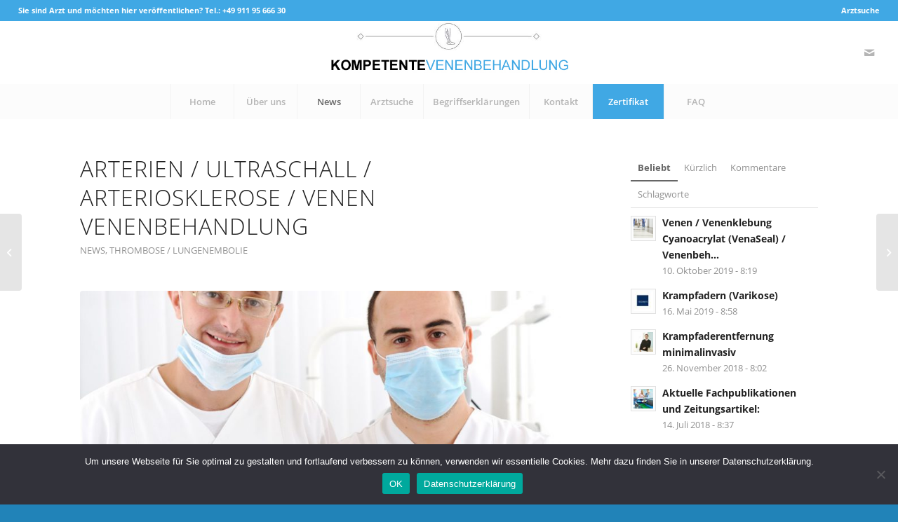

--- FILE ---
content_type: text/html; charset=UTF-8
request_url: https://www.kompetente-venenbehandlung.de/arterien-ultraschall-arteriosklerose-venen-venenbehandlung/
body_size: 19229
content:
<!DOCTYPE html>
<html dir="ltr" lang="de" prefix="og: https://ogp.me/ns#" class="html_stretched responsive av-preloader-disabled  html_header_top html_logo_center html_bottom_nav_header html_menu_right html_slim html_header_sticky_disabled html_header_shrinking_disabled html_header_topbar_active html_mobile_menu_tablet html_header_searchicon_disabled html_content_align_center html_header_unstick_top_disabled html_header_stretch html_minimal_header html_elegant-blog html_modern-blog html_av-submenu-hidden html_av-submenu-display-click html_av-overlay-side html_av-overlay-side-classic html_av-submenu-noclone html_entry_id_4012 av-cookies-no-cookie-consent av-no-preview av-default-lightbox html_text_menu_active av-mobile-menu-switch-default">
<head>
<meta charset="UTF-8" />
<meta name="robots" content="index, follow" />


<!-- mobile setting -->
<meta name="viewport" content="width=device-width, initial-scale=1">

<!-- Scripts/CSS and wp_head hook -->
<title>Arterien / Ultraschall / Arteriosklerose / Venen Venenbehandlung | kompetente-venenbehandlung.de</title>

		<!-- All in One SEO 4.9.3 - aioseo.com -->
	<meta name="robots" content="max-image-preview:large" />
	<meta name="author" content="ms"/>
	<link rel="canonical" href="https://www.kompetente-venenbehandlung.de/arterien-ultraschall-arteriosklerose-venen-venenbehandlung/" />
	<meta name="generator" content="All in One SEO (AIOSEO) 4.9.3" />
		<meta property="og:locale" content="de_DE" />
		<meta property="og:site_name" content="kompetente-venenbehandlung.de | Das Venen Portal für Patienten" />
		<meta property="og:type" content="article" />
		<meta property="og:title" content="Arterien / Ultraschall / Arteriosklerose / Venen Venenbehandlung | kompetente-venenbehandlung.de" />
		<meta property="og:url" content="https://www.kompetente-venenbehandlung.de/arterien-ultraschall-arteriosklerose-venen-venenbehandlung/" />
		<meta property="article:published_time" content="2019-10-09T08:22:08+00:00" />
		<meta property="article:modified_time" content="2019-10-07T13:59:07+00:00" />
		<meta name="twitter:card" content="summary" />
		<meta name="twitter:title" content="Arterien / Ultraschall / Arteriosklerose / Venen Venenbehandlung | kompetente-venenbehandlung.de" />
		<script type="application/ld+json" class="aioseo-schema">
			{"@context":"https:\/\/schema.org","@graph":[{"@type":"Article","@id":"https:\/\/www.kompetente-venenbehandlung.de\/arterien-ultraschall-arteriosklerose-venen-venenbehandlung\/#article","name":"Arterien \/ Ultraschall \/ Arteriosklerose \/ Venen Venenbehandlung | kompetente-venenbehandlung.de","headline":"Arterien \/ Ultraschall \/ Arteriosklerose \/ Venen Venenbehandlung","author":{"@id":"https:\/\/www.kompetente-venenbehandlung.de\/author\/ms\/#author"},"publisher":{"@id":"https:\/\/www.kompetente-venenbehandlung.de\/#organization"},"image":{"@type":"ImageObject","url":"https:\/\/www.kompetente-venenbehandlung.de\/wp-content\/uploads\/2016\/12\/venen-121.jpg","width":1280,"height":852,"caption":"Heidelberger Praxisklinik"},"datePublished":"2019-10-09T10:22:08+02:00","dateModified":"2019-10-07T15:59:07+02:00","inLanguage":"de-DE","mainEntityOfPage":{"@id":"https:\/\/www.kompetente-venenbehandlung.de\/arterien-ultraschall-arteriosklerose-venen-venenbehandlung\/#webpage"},"isPartOf":{"@id":"https:\/\/www.kompetente-venenbehandlung.de\/arterien-ultraschall-arteriosklerose-venen-venenbehandlung\/#webpage"},"articleSection":"News, Thrombose \/ Lungenembolie, Arterien, Arteriosklerose, Blut, Blutfette, Bluthochdruck, Gef\u00e4\u00dfverkalkung, Herz, Krampfadern, offene Beine, Rauchen, Thrombose, Ultraschall, Venen, Venenklappen"},{"@type":"BreadcrumbList","@id":"https:\/\/www.kompetente-venenbehandlung.de\/arterien-ultraschall-arteriosklerose-venen-venenbehandlung\/#breadcrumblist","itemListElement":[{"@type":"ListItem","@id":"https:\/\/www.kompetente-venenbehandlung.de#listItem","position":1,"name":"Home","item":"https:\/\/www.kompetente-venenbehandlung.de","nextItem":{"@type":"ListItem","@id":"https:\/\/www.kompetente-venenbehandlung.de\/category\/thrombose-lungenembolie\/#listItem","name":"Thrombose \/ Lungenembolie"}},{"@type":"ListItem","@id":"https:\/\/www.kompetente-venenbehandlung.de\/category\/thrombose-lungenembolie\/#listItem","position":2,"name":"Thrombose \/ Lungenembolie","item":"https:\/\/www.kompetente-venenbehandlung.de\/category\/thrombose-lungenembolie\/","nextItem":{"@type":"ListItem","@id":"https:\/\/www.kompetente-venenbehandlung.de\/arterien-ultraschall-arteriosklerose-venen-venenbehandlung\/#listItem","name":"Arterien \/ Ultraschall \/ Arteriosklerose \/ Venen Venenbehandlung"},"previousItem":{"@type":"ListItem","@id":"https:\/\/www.kompetente-venenbehandlung.de#listItem","name":"Home"}},{"@type":"ListItem","@id":"https:\/\/www.kompetente-venenbehandlung.de\/arterien-ultraschall-arteriosklerose-venen-venenbehandlung\/#listItem","position":3,"name":"Arterien \/ Ultraschall \/ Arteriosklerose \/ Venen Venenbehandlung","previousItem":{"@type":"ListItem","@id":"https:\/\/www.kompetente-venenbehandlung.de\/category\/thrombose-lungenembolie\/#listItem","name":"Thrombose \/ Lungenembolie"}}]},{"@type":"Organization","@id":"https:\/\/www.kompetente-venenbehandlung.de\/#organization","name":"kompetente-venenbehandlung.de","description":"Das Venen Portal f\u00fcr Patienten","url":"https:\/\/www.kompetente-venenbehandlung.de\/"},{"@type":"Person","@id":"https:\/\/www.kompetente-venenbehandlung.de\/author\/ms\/#author","url":"https:\/\/www.kompetente-venenbehandlung.de\/author\/ms\/","name":"ms"},{"@type":"WebPage","@id":"https:\/\/www.kompetente-venenbehandlung.de\/arterien-ultraschall-arteriosklerose-venen-venenbehandlung\/#webpage","url":"https:\/\/www.kompetente-venenbehandlung.de\/arterien-ultraschall-arteriosklerose-venen-venenbehandlung\/","name":"Arterien \/ Ultraschall \/ Arteriosklerose \/ Venen Venenbehandlung | kompetente-venenbehandlung.de","inLanguage":"de-DE","isPartOf":{"@id":"https:\/\/www.kompetente-venenbehandlung.de\/#website"},"breadcrumb":{"@id":"https:\/\/www.kompetente-venenbehandlung.de\/arterien-ultraschall-arteriosklerose-venen-venenbehandlung\/#breadcrumblist"},"author":{"@id":"https:\/\/www.kompetente-venenbehandlung.de\/author\/ms\/#author"},"creator":{"@id":"https:\/\/www.kompetente-venenbehandlung.de\/author\/ms\/#author"},"image":{"@type":"ImageObject","url":"https:\/\/www.kompetente-venenbehandlung.de\/wp-content\/uploads\/2016\/12\/venen-121.jpg","@id":"https:\/\/www.kompetente-venenbehandlung.de\/arterien-ultraschall-arteriosklerose-venen-venenbehandlung\/#mainImage","width":1280,"height":852,"caption":"Heidelberger Praxisklinik"},"primaryImageOfPage":{"@id":"https:\/\/www.kompetente-venenbehandlung.de\/arterien-ultraschall-arteriosklerose-venen-venenbehandlung\/#mainImage"},"datePublished":"2019-10-09T10:22:08+02:00","dateModified":"2019-10-07T15:59:07+02:00"},{"@type":"WebSite","@id":"https:\/\/www.kompetente-venenbehandlung.de\/#website","url":"https:\/\/www.kompetente-venenbehandlung.de\/","name":"kompetente-venenbehandlung.de","description":"Das Venen Portal f\u00fcr Patienten","inLanguage":"de-DE","publisher":{"@id":"https:\/\/www.kompetente-venenbehandlung.de\/#organization"}}]}
		</script>
		<!-- All in One SEO -->

<link rel="alternate" type="application/rss+xml" title="kompetente-venenbehandlung.de &raquo; Feed" href="https://www.kompetente-venenbehandlung.de/feed/" />
<link rel="alternate" type="application/rss+xml" title="kompetente-venenbehandlung.de &raquo; Kommentar-Feed" href="https://www.kompetente-venenbehandlung.de/comments/feed/" />
<link rel="alternate" title="oEmbed (JSON)" type="application/json+oembed" href="https://www.kompetente-venenbehandlung.de/wp-json/oembed/1.0/embed?url=https%3A%2F%2Fwww.kompetente-venenbehandlung.de%2Farterien-ultraschall-arteriosklerose-venen-venenbehandlung%2F" />
<link rel="alternate" title="oEmbed (XML)" type="text/xml+oembed" href="https://www.kompetente-venenbehandlung.de/wp-json/oembed/1.0/embed?url=https%3A%2F%2Fwww.kompetente-venenbehandlung.de%2Farterien-ultraschall-arteriosklerose-venen-venenbehandlung%2F&#038;format=xml" />
<style id='wp-img-auto-sizes-contain-inline-css' type='text/css'>
img:is([sizes=auto i],[sizes^="auto," i]){contain-intrinsic-size:3000px 1500px}
/*# sourceURL=wp-img-auto-sizes-contain-inline-css */
</style>
<link rel='stylesheet' id='avia-grid-css' href='https://www.kompetente-venenbehandlung.de/wp-content/themes/enfold/css/grid.css?ver=5.7.1' type='text/css' media='all' />
<link rel='stylesheet' id='avia-base-css' href='https://www.kompetente-venenbehandlung.de/wp-content/themes/enfold/css/base.css?ver=5.7.1' type='text/css' media='all' />
<link rel='stylesheet' id='avia-layout-css' href='https://www.kompetente-venenbehandlung.de/wp-content/themes/enfold/css/layout.css?ver=5.7.1' type='text/css' media='all' />
<link rel='stylesheet' id='avia-module-audioplayer-css' href='https://www.kompetente-venenbehandlung.de/wp-content/themes/enfold/config-templatebuilder/avia-shortcodes/audio-player/audio-player.css?ver=5.7.1' type='text/css' media='all' />
<link rel='stylesheet' id='avia-module-blog-css' href='https://www.kompetente-venenbehandlung.de/wp-content/themes/enfold/config-templatebuilder/avia-shortcodes/blog/blog.css?ver=5.7.1' type='text/css' media='all' />
<link rel='stylesheet' id='avia-module-postslider-css' href='https://www.kompetente-venenbehandlung.de/wp-content/themes/enfold/config-templatebuilder/avia-shortcodes/postslider/postslider.css?ver=5.7.1' type='text/css' media='all' />
<link rel='stylesheet' id='avia-module-button-css' href='https://www.kompetente-venenbehandlung.de/wp-content/themes/enfold/config-templatebuilder/avia-shortcodes/buttons/buttons.css?ver=5.7.1' type='text/css' media='all' />
<link rel='stylesheet' id='avia-module-buttonrow-css' href='https://www.kompetente-venenbehandlung.de/wp-content/themes/enfold/config-templatebuilder/avia-shortcodes/buttonrow/buttonrow.css?ver=5.7.1' type='text/css' media='all' />
<link rel='stylesheet' id='avia-module-button-fullwidth-css' href='https://www.kompetente-venenbehandlung.de/wp-content/themes/enfold/config-templatebuilder/avia-shortcodes/buttons_fullwidth/buttons_fullwidth.css?ver=5.7.1' type='text/css' media='all' />
<link rel='stylesheet' id='avia-module-catalogue-css' href='https://www.kompetente-venenbehandlung.de/wp-content/themes/enfold/config-templatebuilder/avia-shortcodes/catalogue/catalogue.css?ver=5.7.1' type='text/css' media='all' />
<link rel='stylesheet' id='avia-module-comments-css' href='https://www.kompetente-venenbehandlung.de/wp-content/themes/enfold/config-templatebuilder/avia-shortcodes/comments/comments.css?ver=5.7.1' type='text/css' media='all' />
<link rel='stylesheet' id='avia-module-contact-css' href='https://www.kompetente-venenbehandlung.de/wp-content/themes/enfold/config-templatebuilder/avia-shortcodes/contact/contact.css?ver=5.7.1' type='text/css' media='all' />
<link rel='stylesheet' id='avia-module-slideshow-css' href='https://www.kompetente-venenbehandlung.de/wp-content/themes/enfold/config-templatebuilder/avia-shortcodes/slideshow/slideshow.css?ver=5.7.1' type='text/css' media='all' />
<link rel='stylesheet' id='avia-module-slideshow-contentpartner-css' href='https://www.kompetente-venenbehandlung.de/wp-content/themes/enfold/config-templatebuilder/avia-shortcodes/contentslider/contentslider.css?ver=5.7.1' type='text/css' media='all' />
<link rel='stylesheet' id='avia-module-countdown-css' href='https://www.kompetente-venenbehandlung.de/wp-content/themes/enfold/config-templatebuilder/avia-shortcodes/countdown/countdown.css?ver=5.7.1' type='text/css' media='all' />
<link rel='stylesheet' id='avia-module-gallery-css' href='https://www.kompetente-venenbehandlung.de/wp-content/themes/enfold/config-templatebuilder/avia-shortcodes/gallery/gallery.css?ver=5.7.1' type='text/css' media='all' />
<link rel='stylesheet' id='avia-module-gallery-hor-css' href='https://www.kompetente-venenbehandlung.de/wp-content/themes/enfold/config-templatebuilder/avia-shortcodes/gallery_horizontal/gallery_horizontal.css?ver=5.7.1' type='text/css' media='all' />
<link rel='stylesheet' id='avia-module-maps-css' href='https://www.kompetente-venenbehandlung.de/wp-content/themes/enfold/config-templatebuilder/avia-shortcodes/google_maps/google_maps.css?ver=5.7.1' type='text/css' media='all' />
<link rel='stylesheet' id='avia-module-gridrow-css' href='https://www.kompetente-venenbehandlung.de/wp-content/themes/enfold/config-templatebuilder/avia-shortcodes/grid_row/grid_row.css?ver=5.7.1' type='text/css' media='all' />
<link rel='stylesheet' id='avia-module-heading-css' href='https://www.kompetente-venenbehandlung.de/wp-content/themes/enfold/config-templatebuilder/avia-shortcodes/heading/heading.css?ver=5.7.1' type='text/css' media='all' />
<link rel='stylesheet' id='avia-module-rotator-css' href='https://www.kompetente-venenbehandlung.de/wp-content/themes/enfold/config-templatebuilder/avia-shortcodes/headline_rotator/headline_rotator.css?ver=5.7.1' type='text/css' media='all' />
<link rel='stylesheet' id='avia-module-hr-css' href='https://www.kompetente-venenbehandlung.de/wp-content/themes/enfold/config-templatebuilder/avia-shortcodes/hr/hr.css?ver=5.7.1' type='text/css' media='all' />
<link rel='stylesheet' id='avia-module-icon-css' href='https://www.kompetente-venenbehandlung.de/wp-content/themes/enfold/config-templatebuilder/avia-shortcodes/icon/icon.css?ver=5.7.1' type='text/css' media='all' />
<link rel='stylesheet' id='avia-module-icon-circles-css' href='https://www.kompetente-venenbehandlung.de/wp-content/themes/enfold/config-templatebuilder/avia-shortcodes/icon_circles/icon_circles.css?ver=5.7.1' type='text/css' media='all' />
<link rel='stylesheet' id='avia-module-iconbox-css' href='https://www.kompetente-venenbehandlung.de/wp-content/themes/enfold/config-templatebuilder/avia-shortcodes/iconbox/iconbox.css?ver=5.7.1' type='text/css' media='all' />
<link rel='stylesheet' id='avia-module-icongrid-css' href='https://www.kompetente-venenbehandlung.de/wp-content/themes/enfold/config-templatebuilder/avia-shortcodes/icongrid/icongrid.css?ver=5.7.1' type='text/css' media='all' />
<link rel='stylesheet' id='avia-module-iconlist-css' href='https://www.kompetente-venenbehandlung.de/wp-content/themes/enfold/config-templatebuilder/avia-shortcodes/iconlist/iconlist.css?ver=5.7.1' type='text/css' media='all' />
<link rel='stylesheet' id='avia-module-image-css' href='https://www.kompetente-venenbehandlung.de/wp-content/themes/enfold/config-templatebuilder/avia-shortcodes/image/image.css?ver=5.7.1' type='text/css' media='all' />
<link rel='stylesheet' id='avia-module-image-diff-css' href='https://www.kompetente-venenbehandlung.de/wp-content/themes/enfold/config-templatebuilder/avia-shortcodes/image_diff/image_diff.css?ver=5.7.1' type='text/css' media='all' />
<link rel='stylesheet' id='avia-module-hotspot-css' href='https://www.kompetente-venenbehandlung.de/wp-content/themes/enfold/config-templatebuilder/avia-shortcodes/image_hotspots/image_hotspots.css?ver=5.7.1' type='text/css' media='all' />
<link rel='stylesheet' id='avia-module-sc-lottie-animation-css' href='https://www.kompetente-venenbehandlung.de/wp-content/themes/enfold/config-templatebuilder/avia-shortcodes/lottie_animation/lottie_animation.css?ver=5.7.1' type='text/css' media='all' />
<link rel='stylesheet' id='avia-module-magazine-css' href='https://www.kompetente-venenbehandlung.de/wp-content/themes/enfold/config-templatebuilder/avia-shortcodes/magazine/magazine.css?ver=5.7.1' type='text/css' media='all' />
<link rel='stylesheet' id='avia-module-masonry-css' href='https://www.kompetente-venenbehandlung.de/wp-content/themes/enfold/config-templatebuilder/avia-shortcodes/masonry_entries/masonry_entries.css?ver=5.7.1' type='text/css' media='all' />
<link rel='stylesheet' id='avia-siteloader-css' href='https://www.kompetente-venenbehandlung.de/wp-content/themes/enfold/css/avia-snippet-site-preloader.css?ver=5.7.1' type='text/css' media='all' />
<link rel='stylesheet' id='avia-module-menu-css' href='https://www.kompetente-venenbehandlung.de/wp-content/themes/enfold/config-templatebuilder/avia-shortcodes/menu/menu.css?ver=5.7.1' type='text/css' media='all' />
<link rel='stylesheet' id='avia-module-notification-css' href='https://www.kompetente-venenbehandlung.de/wp-content/themes/enfold/config-templatebuilder/avia-shortcodes/notification/notification.css?ver=5.7.1' type='text/css' media='all' />
<link rel='stylesheet' id='avia-module-numbers-css' href='https://www.kompetente-venenbehandlung.de/wp-content/themes/enfold/config-templatebuilder/avia-shortcodes/numbers/numbers.css?ver=5.7.1' type='text/css' media='all' />
<link rel='stylesheet' id='avia-module-portfolio-css' href='https://www.kompetente-venenbehandlung.de/wp-content/themes/enfold/config-templatebuilder/avia-shortcodes/portfolio/portfolio.css?ver=5.7.1' type='text/css' media='all' />
<link rel='stylesheet' id='avia-module-post-metadata-css' href='https://www.kompetente-venenbehandlung.de/wp-content/themes/enfold/config-templatebuilder/avia-shortcodes/post_metadata/post_metadata.css?ver=5.7.1' type='text/css' media='all' />
<link rel='stylesheet' id='avia-module-progress-bar-css' href='https://www.kompetente-venenbehandlung.de/wp-content/themes/enfold/config-templatebuilder/avia-shortcodes/progressbar/progressbar.css?ver=5.7.1' type='text/css' media='all' />
<link rel='stylesheet' id='avia-module-promobox-css' href='https://www.kompetente-venenbehandlung.de/wp-content/themes/enfold/config-templatebuilder/avia-shortcodes/promobox/promobox.css?ver=5.7.1' type='text/css' media='all' />
<link rel='stylesheet' id='avia-sc-search-css' href='https://www.kompetente-venenbehandlung.de/wp-content/themes/enfold/config-templatebuilder/avia-shortcodes/search/search.css?ver=5.7.1' type='text/css' media='all' />
<link rel='stylesheet' id='avia-module-slideshow-accordion-css' href='https://www.kompetente-venenbehandlung.de/wp-content/themes/enfold/config-templatebuilder/avia-shortcodes/slideshow_accordion/slideshow_accordion.css?ver=5.7.1' type='text/css' media='all' />
<link rel='stylesheet' id='avia-module-slideshow-feature-image-css' href='https://www.kompetente-venenbehandlung.de/wp-content/themes/enfold/config-templatebuilder/avia-shortcodes/slideshow_feature_image/slideshow_feature_image.css?ver=5.7.1' type='text/css' media='all' />
<link rel='stylesheet' id='avia-module-slideshow-fullsize-css' href='https://www.kompetente-venenbehandlung.de/wp-content/themes/enfold/config-templatebuilder/avia-shortcodes/slideshow_fullsize/slideshow_fullsize.css?ver=5.7.1' type='text/css' media='all' />
<link rel='stylesheet' id='avia-module-slideshow-fullscreen-css' href='https://www.kompetente-venenbehandlung.de/wp-content/themes/enfold/config-templatebuilder/avia-shortcodes/slideshow_fullscreen/slideshow_fullscreen.css?ver=5.7.1' type='text/css' media='all' />
<link rel='stylesheet' id='avia-module-social-css' href='https://www.kompetente-venenbehandlung.de/wp-content/themes/enfold/config-templatebuilder/avia-shortcodes/social_share/social_share.css?ver=5.7.1' type='text/css' media='all' />
<link rel='stylesheet' id='avia-module-tabsection-css' href='https://www.kompetente-venenbehandlung.de/wp-content/themes/enfold/config-templatebuilder/avia-shortcodes/tab_section/tab_section.css?ver=5.7.1' type='text/css' media='all' />
<link rel='stylesheet' id='avia-module-table-css' href='https://www.kompetente-venenbehandlung.de/wp-content/themes/enfold/config-templatebuilder/avia-shortcodes/table/table.css?ver=5.7.1' type='text/css' media='all' />
<link rel='stylesheet' id='avia-module-tabs-css' href='https://www.kompetente-venenbehandlung.de/wp-content/themes/enfold/config-templatebuilder/avia-shortcodes/tabs/tabs.css?ver=5.7.1' type='text/css' media='all' />
<link rel='stylesheet' id='avia-module-team-css' href='https://www.kompetente-venenbehandlung.de/wp-content/themes/enfold/config-templatebuilder/avia-shortcodes/team/team.css?ver=5.7.1' type='text/css' media='all' />
<link rel='stylesheet' id='avia-module-testimonials-css' href='https://www.kompetente-venenbehandlung.de/wp-content/themes/enfold/config-templatebuilder/avia-shortcodes/testimonials/testimonials.css?ver=5.7.1' type='text/css' media='all' />
<link rel='stylesheet' id='avia-module-timeline-css' href='https://www.kompetente-venenbehandlung.de/wp-content/themes/enfold/config-templatebuilder/avia-shortcodes/timeline/timeline.css?ver=5.7.1' type='text/css' media='all' />
<link rel='stylesheet' id='avia-module-toggles-css' href='https://www.kompetente-venenbehandlung.de/wp-content/themes/enfold/config-templatebuilder/avia-shortcodes/toggles/toggles.css?ver=5.7.1' type='text/css' media='all' />
<link rel='stylesheet' id='avia-module-video-css' href='https://www.kompetente-venenbehandlung.de/wp-content/themes/enfold/config-templatebuilder/avia-shortcodes/video/video.css?ver=5.7.1' type='text/css' media='all' />
<style id='wp-emoji-styles-inline-css' type='text/css'>

	img.wp-smiley, img.emoji {
		display: inline !important;
		border: none !important;
		box-shadow: none !important;
		height: 1em !important;
		width: 1em !important;
		margin: 0 0.07em !important;
		vertical-align: -0.1em !important;
		background: none !important;
		padding: 0 !important;
	}
/*# sourceURL=wp-emoji-styles-inline-css */
</style>
<style id='wp-block-library-inline-css' type='text/css'>
:root{--wp-block-synced-color:#7a00df;--wp-block-synced-color--rgb:122,0,223;--wp-bound-block-color:var(--wp-block-synced-color);--wp-editor-canvas-background:#ddd;--wp-admin-theme-color:#007cba;--wp-admin-theme-color--rgb:0,124,186;--wp-admin-theme-color-darker-10:#006ba1;--wp-admin-theme-color-darker-10--rgb:0,107,160.5;--wp-admin-theme-color-darker-20:#005a87;--wp-admin-theme-color-darker-20--rgb:0,90,135;--wp-admin-border-width-focus:2px}@media (min-resolution:192dpi){:root{--wp-admin-border-width-focus:1.5px}}.wp-element-button{cursor:pointer}:root .has-very-light-gray-background-color{background-color:#eee}:root .has-very-dark-gray-background-color{background-color:#313131}:root .has-very-light-gray-color{color:#eee}:root .has-very-dark-gray-color{color:#313131}:root .has-vivid-green-cyan-to-vivid-cyan-blue-gradient-background{background:linear-gradient(135deg,#00d084,#0693e3)}:root .has-purple-crush-gradient-background{background:linear-gradient(135deg,#34e2e4,#4721fb 50%,#ab1dfe)}:root .has-hazy-dawn-gradient-background{background:linear-gradient(135deg,#faaca8,#dad0ec)}:root .has-subdued-olive-gradient-background{background:linear-gradient(135deg,#fafae1,#67a671)}:root .has-atomic-cream-gradient-background{background:linear-gradient(135deg,#fdd79a,#004a59)}:root .has-nightshade-gradient-background{background:linear-gradient(135deg,#330968,#31cdcf)}:root .has-midnight-gradient-background{background:linear-gradient(135deg,#020381,#2874fc)}:root{--wp--preset--font-size--normal:16px;--wp--preset--font-size--huge:42px}.has-regular-font-size{font-size:1em}.has-larger-font-size{font-size:2.625em}.has-normal-font-size{font-size:var(--wp--preset--font-size--normal)}.has-huge-font-size{font-size:var(--wp--preset--font-size--huge)}.has-text-align-center{text-align:center}.has-text-align-left{text-align:left}.has-text-align-right{text-align:right}.has-fit-text{white-space:nowrap!important}#end-resizable-editor-section{display:none}.aligncenter{clear:both}.items-justified-left{justify-content:flex-start}.items-justified-center{justify-content:center}.items-justified-right{justify-content:flex-end}.items-justified-space-between{justify-content:space-between}.screen-reader-text{border:0;clip-path:inset(50%);height:1px;margin:-1px;overflow:hidden;padding:0;position:absolute;width:1px;word-wrap:normal!important}.screen-reader-text:focus{background-color:#ddd;clip-path:none;color:#444;display:block;font-size:1em;height:auto;left:5px;line-height:normal;padding:15px 23px 14px;text-decoration:none;top:5px;width:auto;z-index:100000}html :where(.has-border-color){border-style:solid}html :where([style*=border-top-color]){border-top-style:solid}html :where([style*=border-right-color]){border-right-style:solid}html :where([style*=border-bottom-color]){border-bottom-style:solid}html :where([style*=border-left-color]){border-left-style:solid}html :where([style*=border-width]){border-style:solid}html :where([style*=border-top-width]){border-top-style:solid}html :where([style*=border-right-width]){border-right-style:solid}html :where([style*=border-bottom-width]){border-bottom-style:solid}html :where([style*=border-left-width]){border-left-style:solid}html :where(img[class*=wp-image-]){height:auto;max-width:100%}:where(figure){margin:0 0 1em}html :where(.is-position-sticky){--wp-admin--admin-bar--position-offset:var(--wp-admin--admin-bar--height,0px)}@media screen and (max-width:600px){html :where(.is-position-sticky){--wp-admin--admin-bar--position-offset:0px}}

/*# sourceURL=wp-block-library-inline-css */
</style><style id='global-styles-inline-css' type='text/css'>
:root{--wp--preset--aspect-ratio--square: 1;--wp--preset--aspect-ratio--4-3: 4/3;--wp--preset--aspect-ratio--3-4: 3/4;--wp--preset--aspect-ratio--3-2: 3/2;--wp--preset--aspect-ratio--2-3: 2/3;--wp--preset--aspect-ratio--16-9: 16/9;--wp--preset--aspect-ratio--9-16: 9/16;--wp--preset--color--black: #000000;--wp--preset--color--cyan-bluish-gray: #abb8c3;--wp--preset--color--white: #ffffff;--wp--preset--color--pale-pink: #f78da7;--wp--preset--color--vivid-red: #cf2e2e;--wp--preset--color--luminous-vivid-orange: #ff6900;--wp--preset--color--luminous-vivid-amber: #fcb900;--wp--preset--color--light-green-cyan: #7bdcb5;--wp--preset--color--vivid-green-cyan: #00d084;--wp--preset--color--pale-cyan-blue: #8ed1fc;--wp--preset--color--vivid-cyan-blue: #0693e3;--wp--preset--color--vivid-purple: #9b51e0;--wp--preset--color--metallic-red: #b02b2c;--wp--preset--color--maximum-yellow-red: #edae44;--wp--preset--color--yellow-sun: #eeee22;--wp--preset--color--palm-leaf: #83a846;--wp--preset--color--aero: #7bb0e7;--wp--preset--color--old-lavender: #745f7e;--wp--preset--color--steel-teal: #5f8789;--wp--preset--color--raspberry-pink: #d65799;--wp--preset--color--medium-turquoise: #4ecac2;--wp--preset--gradient--vivid-cyan-blue-to-vivid-purple: linear-gradient(135deg,rgb(6,147,227) 0%,rgb(155,81,224) 100%);--wp--preset--gradient--light-green-cyan-to-vivid-green-cyan: linear-gradient(135deg,rgb(122,220,180) 0%,rgb(0,208,130) 100%);--wp--preset--gradient--luminous-vivid-amber-to-luminous-vivid-orange: linear-gradient(135deg,rgb(252,185,0) 0%,rgb(255,105,0) 100%);--wp--preset--gradient--luminous-vivid-orange-to-vivid-red: linear-gradient(135deg,rgb(255,105,0) 0%,rgb(207,46,46) 100%);--wp--preset--gradient--very-light-gray-to-cyan-bluish-gray: linear-gradient(135deg,rgb(238,238,238) 0%,rgb(169,184,195) 100%);--wp--preset--gradient--cool-to-warm-spectrum: linear-gradient(135deg,rgb(74,234,220) 0%,rgb(151,120,209) 20%,rgb(207,42,186) 40%,rgb(238,44,130) 60%,rgb(251,105,98) 80%,rgb(254,248,76) 100%);--wp--preset--gradient--blush-light-purple: linear-gradient(135deg,rgb(255,206,236) 0%,rgb(152,150,240) 100%);--wp--preset--gradient--blush-bordeaux: linear-gradient(135deg,rgb(254,205,165) 0%,rgb(254,45,45) 50%,rgb(107,0,62) 100%);--wp--preset--gradient--luminous-dusk: linear-gradient(135deg,rgb(255,203,112) 0%,rgb(199,81,192) 50%,rgb(65,88,208) 100%);--wp--preset--gradient--pale-ocean: linear-gradient(135deg,rgb(255,245,203) 0%,rgb(182,227,212) 50%,rgb(51,167,181) 100%);--wp--preset--gradient--electric-grass: linear-gradient(135deg,rgb(202,248,128) 0%,rgb(113,206,126) 100%);--wp--preset--gradient--midnight: linear-gradient(135deg,rgb(2,3,129) 0%,rgb(40,116,252) 100%);--wp--preset--font-size--small: 1rem;--wp--preset--font-size--medium: 1.125rem;--wp--preset--font-size--large: 1.75rem;--wp--preset--font-size--x-large: clamp(1.75rem, 3vw, 2.25rem);--wp--preset--spacing--20: 0.44rem;--wp--preset--spacing--30: 0.67rem;--wp--preset--spacing--40: 1rem;--wp--preset--spacing--50: 1.5rem;--wp--preset--spacing--60: 2.25rem;--wp--preset--spacing--70: 3.38rem;--wp--preset--spacing--80: 5.06rem;--wp--preset--shadow--natural: 6px 6px 9px rgba(0, 0, 0, 0.2);--wp--preset--shadow--deep: 12px 12px 50px rgba(0, 0, 0, 0.4);--wp--preset--shadow--sharp: 6px 6px 0px rgba(0, 0, 0, 0.2);--wp--preset--shadow--outlined: 6px 6px 0px -3px rgb(255, 255, 255), 6px 6px rgb(0, 0, 0);--wp--preset--shadow--crisp: 6px 6px 0px rgb(0, 0, 0);}:root { --wp--style--global--content-size: 800px;--wp--style--global--wide-size: 1130px; }:where(body) { margin: 0; }.wp-site-blocks > .alignleft { float: left; margin-right: 2em; }.wp-site-blocks > .alignright { float: right; margin-left: 2em; }.wp-site-blocks > .aligncenter { justify-content: center; margin-left: auto; margin-right: auto; }:where(.is-layout-flex){gap: 0.5em;}:where(.is-layout-grid){gap: 0.5em;}.is-layout-flow > .alignleft{float: left;margin-inline-start: 0;margin-inline-end: 2em;}.is-layout-flow > .alignright{float: right;margin-inline-start: 2em;margin-inline-end: 0;}.is-layout-flow > .aligncenter{margin-left: auto !important;margin-right: auto !important;}.is-layout-constrained > .alignleft{float: left;margin-inline-start: 0;margin-inline-end: 2em;}.is-layout-constrained > .alignright{float: right;margin-inline-start: 2em;margin-inline-end: 0;}.is-layout-constrained > .aligncenter{margin-left: auto !important;margin-right: auto !important;}.is-layout-constrained > :where(:not(.alignleft):not(.alignright):not(.alignfull)){max-width: var(--wp--style--global--content-size);margin-left: auto !important;margin-right: auto !important;}.is-layout-constrained > .alignwide{max-width: var(--wp--style--global--wide-size);}body .is-layout-flex{display: flex;}.is-layout-flex{flex-wrap: wrap;align-items: center;}.is-layout-flex > :is(*, div){margin: 0;}body .is-layout-grid{display: grid;}.is-layout-grid > :is(*, div){margin: 0;}body{padding-top: 0px;padding-right: 0px;padding-bottom: 0px;padding-left: 0px;}a:where(:not(.wp-element-button)){text-decoration: underline;}:root :where(.wp-element-button, .wp-block-button__link){background-color: #32373c;border-width: 0;color: #fff;font-family: inherit;font-size: inherit;font-style: inherit;font-weight: inherit;letter-spacing: inherit;line-height: inherit;padding-top: calc(0.667em + 2px);padding-right: calc(1.333em + 2px);padding-bottom: calc(0.667em + 2px);padding-left: calc(1.333em + 2px);text-decoration: none;text-transform: inherit;}.has-black-color{color: var(--wp--preset--color--black) !important;}.has-cyan-bluish-gray-color{color: var(--wp--preset--color--cyan-bluish-gray) !important;}.has-white-color{color: var(--wp--preset--color--white) !important;}.has-pale-pink-color{color: var(--wp--preset--color--pale-pink) !important;}.has-vivid-red-color{color: var(--wp--preset--color--vivid-red) !important;}.has-luminous-vivid-orange-color{color: var(--wp--preset--color--luminous-vivid-orange) !important;}.has-luminous-vivid-amber-color{color: var(--wp--preset--color--luminous-vivid-amber) !important;}.has-light-green-cyan-color{color: var(--wp--preset--color--light-green-cyan) !important;}.has-vivid-green-cyan-color{color: var(--wp--preset--color--vivid-green-cyan) !important;}.has-pale-cyan-blue-color{color: var(--wp--preset--color--pale-cyan-blue) !important;}.has-vivid-cyan-blue-color{color: var(--wp--preset--color--vivid-cyan-blue) !important;}.has-vivid-purple-color{color: var(--wp--preset--color--vivid-purple) !important;}.has-metallic-red-color{color: var(--wp--preset--color--metallic-red) !important;}.has-maximum-yellow-red-color{color: var(--wp--preset--color--maximum-yellow-red) !important;}.has-yellow-sun-color{color: var(--wp--preset--color--yellow-sun) !important;}.has-palm-leaf-color{color: var(--wp--preset--color--palm-leaf) !important;}.has-aero-color{color: var(--wp--preset--color--aero) !important;}.has-old-lavender-color{color: var(--wp--preset--color--old-lavender) !important;}.has-steel-teal-color{color: var(--wp--preset--color--steel-teal) !important;}.has-raspberry-pink-color{color: var(--wp--preset--color--raspberry-pink) !important;}.has-medium-turquoise-color{color: var(--wp--preset--color--medium-turquoise) !important;}.has-black-background-color{background-color: var(--wp--preset--color--black) !important;}.has-cyan-bluish-gray-background-color{background-color: var(--wp--preset--color--cyan-bluish-gray) !important;}.has-white-background-color{background-color: var(--wp--preset--color--white) !important;}.has-pale-pink-background-color{background-color: var(--wp--preset--color--pale-pink) !important;}.has-vivid-red-background-color{background-color: var(--wp--preset--color--vivid-red) !important;}.has-luminous-vivid-orange-background-color{background-color: var(--wp--preset--color--luminous-vivid-orange) !important;}.has-luminous-vivid-amber-background-color{background-color: var(--wp--preset--color--luminous-vivid-amber) !important;}.has-light-green-cyan-background-color{background-color: var(--wp--preset--color--light-green-cyan) !important;}.has-vivid-green-cyan-background-color{background-color: var(--wp--preset--color--vivid-green-cyan) !important;}.has-pale-cyan-blue-background-color{background-color: var(--wp--preset--color--pale-cyan-blue) !important;}.has-vivid-cyan-blue-background-color{background-color: var(--wp--preset--color--vivid-cyan-blue) !important;}.has-vivid-purple-background-color{background-color: var(--wp--preset--color--vivid-purple) !important;}.has-metallic-red-background-color{background-color: var(--wp--preset--color--metallic-red) !important;}.has-maximum-yellow-red-background-color{background-color: var(--wp--preset--color--maximum-yellow-red) !important;}.has-yellow-sun-background-color{background-color: var(--wp--preset--color--yellow-sun) !important;}.has-palm-leaf-background-color{background-color: var(--wp--preset--color--palm-leaf) !important;}.has-aero-background-color{background-color: var(--wp--preset--color--aero) !important;}.has-old-lavender-background-color{background-color: var(--wp--preset--color--old-lavender) !important;}.has-steel-teal-background-color{background-color: var(--wp--preset--color--steel-teal) !important;}.has-raspberry-pink-background-color{background-color: var(--wp--preset--color--raspberry-pink) !important;}.has-medium-turquoise-background-color{background-color: var(--wp--preset--color--medium-turquoise) !important;}.has-black-border-color{border-color: var(--wp--preset--color--black) !important;}.has-cyan-bluish-gray-border-color{border-color: var(--wp--preset--color--cyan-bluish-gray) !important;}.has-white-border-color{border-color: var(--wp--preset--color--white) !important;}.has-pale-pink-border-color{border-color: var(--wp--preset--color--pale-pink) !important;}.has-vivid-red-border-color{border-color: var(--wp--preset--color--vivid-red) !important;}.has-luminous-vivid-orange-border-color{border-color: var(--wp--preset--color--luminous-vivid-orange) !important;}.has-luminous-vivid-amber-border-color{border-color: var(--wp--preset--color--luminous-vivid-amber) !important;}.has-light-green-cyan-border-color{border-color: var(--wp--preset--color--light-green-cyan) !important;}.has-vivid-green-cyan-border-color{border-color: var(--wp--preset--color--vivid-green-cyan) !important;}.has-pale-cyan-blue-border-color{border-color: var(--wp--preset--color--pale-cyan-blue) !important;}.has-vivid-cyan-blue-border-color{border-color: var(--wp--preset--color--vivid-cyan-blue) !important;}.has-vivid-purple-border-color{border-color: var(--wp--preset--color--vivid-purple) !important;}.has-metallic-red-border-color{border-color: var(--wp--preset--color--metallic-red) !important;}.has-maximum-yellow-red-border-color{border-color: var(--wp--preset--color--maximum-yellow-red) !important;}.has-yellow-sun-border-color{border-color: var(--wp--preset--color--yellow-sun) !important;}.has-palm-leaf-border-color{border-color: var(--wp--preset--color--palm-leaf) !important;}.has-aero-border-color{border-color: var(--wp--preset--color--aero) !important;}.has-old-lavender-border-color{border-color: var(--wp--preset--color--old-lavender) !important;}.has-steel-teal-border-color{border-color: var(--wp--preset--color--steel-teal) !important;}.has-raspberry-pink-border-color{border-color: var(--wp--preset--color--raspberry-pink) !important;}.has-medium-turquoise-border-color{border-color: var(--wp--preset--color--medium-turquoise) !important;}.has-vivid-cyan-blue-to-vivid-purple-gradient-background{background: var(--wp--preset--gradient--vivid-cyan-blue-to-vivid-purple) !important;}.has-light-green-cyan-to-vivid-green-cyan-gradient-background{background: var(--wp--preset--gradient--light-green-cyan-to-vivid-green-cyan) !important;}.has-luminous-vivid-amber-to-luminous-vivid-orange-gradient-background{background: var(--wp--preset--gradient--luminous-vivid-amber-to-luminous-vivid-orange) !important;}.has-luminous-vivid-orange-to-vivid-red-gradient-background{background: var(--wp--preset--gradient--luminous-vivid-orange-to-vivid-red) !important;}.has-very-light-gray-to-cyan-bluish-gray-gradient-background{background: var(--wp--preset--gradient--very-light-gray-to-cyan-bluish-gray) !important;}.has-cool-to-warm-spectrum-gradient-background{background: var(--wp--preset--gradient--cool-to-warm-spectrum) !important;}.has-blush-light-purple-gradient-background{background: var(--wp--preset--gradient--blush-light-purple) !important;}.has-blush-bordeaux-gradient-background{background: var(--wp--preset--gradient--blush-bordeaux) !important;}.has-luminous-dusk-gradient-background{background: var(--wp--preset--gradient--luminous-dusk) !important;}.has-pale-ocean-gradient-background{background: var(--wp--preset--gradient--pale-ocean) !important;}.has-electric-grass-gradient-background{background: var(--wp--preset--gradient--electric-grass) !important;}.has-midnight-gradient-background{background: var(--wp--preset--gradient--midnight) !important;}.has-small-font-size{font-size: var(--wp--preset--font-size--small) !important;}.has-medium-font-size{font-size: var(--wp--preset--font-size--medium) !important;}.has-large-font-size{font-size: var(--wp--preset--font-size--large) !important;}.has-x-large-font-size{font-size: var(--wp--preset--font-size--x-large) !important;}
/*# sourceURL=global-styles-inline-css */
</style>

<link rel='stylesheet' id='cookie-notice-front-css' href='https://www.kompetente-venenbehandlung.de/wp-content/plugins/cookie-notice/css/front.min.css?ver=2.5.11' type='text/css' media='all' />
<link rel='stylesheet' id='avia-scs-css' href='https://www.kompetente-venenbehandlung.de/wp-content/themes/enfold/css/shortcodes.css?ver=5.7.1' type='text/css' media='all' />
<link rel='stylesheet' id='avia-fold-unfold-css' href='https://www.kompetente-venenbehandlung.de/wp-content/themes/enfold/css/avia-snippet-fold-unfold.css?ver=5.7.1' type='text/css' media='all' />
<link rel='stylesheet' id='avia-popup-css-css' href='https://www.kompetente-venenbehandlung.de/wp-content/themes/enfold/js/aviapopup/magnific-popup.min.css?ver=5.7.1' type='text/css' media='screen' />
<link rel='stylesheet' id='avia-lightbox-css' href='https://www.kompetente-venenbehandlung.de/wp-content/themes/enfold/css/avia-snippet-lightbox.css?ver=5.7.1' type='text/css' media='screen' />
<link rel='stylesheet' id='avia-widget-css-css' href='https://www.kompetente-venenbehandlung.de/wp-content/themes/enfold/css/avia-snippet-widget.css?ver=5.7.1' type='text/css' media='screen' />
<link rel='stylesheet' id='avia-dynamic-css' href='https://www.kompetente-venenbehandlung.de/wp-content/uploads/dynamic_avia/enfold.css?ver=696fe70c06a83' type='text/css' media='all' />
<link rel='stylesheet' id='avia-custom-css' href='https://www.kompetente-venenbehandlung.de/wp-content/themes/enfold/css/custom.css?ver=5.7.1' type='text/css' media='all' />
<script type="text/javascript" src="https://www.kompetente-venenbehandlung.de/wp-includes/js/jquery/jquery.min.js?ver=3.7.1" id="jquery-core-js"></script>
<script type="text/javascript" src="https://www.kompetente-venenbehandlung.de/wp-includes/js/jquery/jquery-migrate.min.js?ver=3.4.1" id="jquery-migrate-js"></script>
<script type="text/javascript" src="https://www.kompetente-venenbehandlung.de/wp-content/themes/enfold/js/avia-js.js?ver=5.7.1" id="avia-js-js"></script>
<script type="text/javascript" src="https://www.kompetente-venenbehandlung.de/wp-content/themes/enfold/js/avia-compat.js?ver=5.7.1" id="avia-compat-js"></script>
<link rel="https://api.w.org/" href="https://www.kompetente-venenbehandlung.de/wp-json/" /><link rel="alternate" title="JSON" type="application/json" href="https://www.kompetente-venenbehandlung.de/wp-json/wp/v2/posts/4012" /><link rel="EditURI" type="application/rsd+xml" title="RSD" href="https://www.kompetente-venenbehandlung.de/xmlrpc.php?rsd" />

<link rel='shortlink' href='https://www.kompetente-venenbehandlung.de/?p=4012' />
<link rel="profile" href="https://gmpg.org/xfn/11" />
<link rel="alternate" type="application/rss+xml" title="kompetente-venenbehandlung.de RSS2 Feed" href="https://www.kompetente-venenbehandlung.de/feed/" />
<link rel="pingback" href="https://www.kompetente-venenbehandlung.de/xmlrpc.php" />
<!--[if lt IE 9]><script src="https://www.kompetente-venenbehandlung.de/wp-content/themes/enfold/js/html5shiv.js"></script><![endif]-->

<style type="text/css">
		@font-face {font-family: 'entypo-fontello'; font-weight: normal; font-style: normal; font-display: auto;
		src: url('https://www.kompetente-venenbehandlung.de/wp-content/themes/enfold/config-templatebuilder/avia-template-builder/assets/fonts/entypo-fontello.woff2') format('woff2'),
		url('https://www.kompetente-venenbehandlung.de/wp-content/themes/enfold/config-templatebuilder/avia-template-builder/assets/fonts/entypo-fontello.woff') format('woff'),
		url('https://www.kompetente-venenbehandlung.de/wp-content/themes/enfold/config-templatebuilder/avia-template-builder/assets/fonts/entypo-fontello.ttf') format('truetype'),
		url('https://www.kompetente-venenbehandlung.de/wp-content/themes/enfold/config-templatebuilder/avia-template-builder/assets/fonts/entypo-fontello.svg#entypo-fontello') format('svg'),
		url('https://www.kompetente-venenbehandlung.de/wp-content/themes/enfold/config-templatebuilder/avia-template-builder/assets/fonts/entypo-fontello.eot'),
		url('https://www.kompetente-venenbehandlung.de/wp-content/themes/enfold/config-templatebuilder/avia-template-builder/assets/fonts/entypo-fontello.eot?#iefix') format('embedded-opentype');
		} #top .avia-font-entypo-fontello, body .avia-font-entypo-fontello, html body [data-av_iconfont='entypo-fontello']:before{ font-family: 'entypo-fontello'; }
		
		@font-face {font-family: 'medical'; font-weight: normal; font-style: normal; font-display: auto;
		src: url('https://www.kompetente-venenbehandlung.de/wp-content/uploads/avia_fonts/medical/medical.woff2') format('woff2'),
		url('https://www.kompetente-venenbehandlung.de/wp-content/uploads/avia_fonts/medical/medical.woff') format('woff'),
		url('https://www.kompetente-venenbehandlung.de/wp-content/uploads/avia_fonts/medical/medical.ttf') format('truetype'),
		url('https://www.kompetente-venenbehandlung.de/wp-content/uploads/avia_fonts/medical/medical.svg#medical') format('svg'),
		url('https://www.kompetente-venenbehandlung.de/wp-content/uploads/avia_fonts/medical/medical.eot'),
		url('https://www.kompetente-venenbehandlung.de/wp-content/uploads/avia_fonts/medical/medical.eot?#iefix') format('embedded-opentype');
		} #top .avia-font-medical, body .avia-font-medical, html body [data-av_iconfont='medical']:before{ font-family: 'medical'; }
		</style>
</head>

<body id="top" class="wp-singular post-template-default single single-post postid-4012 single-format-standard wp-theme-enfold stretched no_sidebar_border rtl_columns av-curtain-numeric open-sans-custom open-sans  cookies-not-set avia-responsive-images-support" itemscope="itemscope" itemtype="https://schema.org/WebPage" >

	
	<div id='wrap_all'>

	
<header id='header' class='all_colors header_color light_bg_color  av_header_top av_logo_center av_bottom_nav_header av_menu_right av_slim av_header_sticky_disabled av_header_shrinking_disabled av_header_stretch av_mobile_menu_tablet av_header_searchicon_disabled av_header_unstick_top_disabled av_seperator_big_border av_minimal_header' data-av_shrink_factor='50' role="banner" itemscope="itemscope" itemtype="https://schema.org/WPHeader" >

		<div id='header_meta' class='container_wrap container_wrap_meta  av_icon_active_main av_secondary_right av_extra_header_active av_phone_active_left av_entry_id_4012'>

			      <div class='container'>
			      <nav class='sub_menu'  role="navigation" itemscope="itemscope" itemtype="https://schema.org/SiteNavigationElement" ><ul role="menu" class="menu" id="avia2-menu"><li role="menuitem" id="menu-item-1091" class="menu-item menu-item-type-custom menu-item-object-custom menu-item-1091"><a target="_blank" href="https://arztsuche.kompetente-venenbehandlung.de/venenarzt/" rel="noopener">Arztsuche</a></li>
</ul></nav><div class='phone-info with_nav'><div>Sie sind Arzt und möchten hier veröffentlichen? Tel.: +49 911 95 666 30</div></div>			      </div>
		</div>

		<div  id='header_main' class='container_wrap container_wrap_logo'>

        <div class='container av-logo-container'><div class='inner-container'><span class='logo avia-standard-logo'><a href='https://www.kompetente-venenbehandlung.de/' class='' aria-label='kompetente-venenbehandlung' title='kompetente-venenbehandlung'><img src="https://www.kompetente-venenbehandlung.de/wp-content/uploads/2016/12/kompetente-venenbehandlung.jpg" srcset="https://www.kompetente-venenbehandlung.de/wp-content/uploads/2016/12/kompetente-venenbehandlung.jpg 600w, https://www.kompetente-venenbehandlung.de/wp-content/uploads/2016/12/kompetente-venenbehandlung-300x78.jpg 300w, https://www.kompetente-venenbehandlung.de/wp-content/uploads/2016/12/kompetente-venenbehandlung-450x117.jpg 450w" sizes="(max-width: 600px) 100vw, 600px" height="100" width="300" alt='kompetente-venenbehandlung.de' title='kompetente-venenbehandlung' /></a></span><ul class='noLightbox social_bookmarks icon_count_1'><li class='social_bookmarks_mail av-social-link-mail social_icon_1'><a  aria-label="Link zu Mail" href='/kontakt/' aria-hidden='false' data-av_icon='' data-av_iconfont='entypo-fontello' title='Mail'><span class='avia_hidden_link_text'>Mail</span></a></li></ul></div></div><div id='header_main_alternate' class='container_wrap'><div class='container'><nav class='main_menu' data-selectname='Wähle eine Seite'  role="navigation" itemscope="itemscope" itemtype="https://schema.org/SiteNavigationElement" ><div class="avia-menu av-main-nav-wrap"><ul role="menu" class="menu av-main-nav" id="avia-menu"><li role="menuitem" id="menu-item-1093" class="menu-item menu-item-type-post_type menu-item-object-page menu-item-home menu-item-top-level menu-item-top-level-1"><a href="https://www.kompetente-venenbehandlung.de/" itemprop="url" tabindex="0"><span class="avia-bullet"></span><span class="avia-menu-text">Home</span><span class="avia-menu-fx"><span class="avia-arrow-wrap"><span class="avia-arrow"></span></span></span></a></li>
<li role="menuitem" id="menu-item-4663" class="menu-item menu-item-type-post_type menu-item-object-page menu-item-top-level menu-item-top-level-2"><a href="https://www.kompetente-venenbehandlung.de/ueber-uns/" itemprop="url" tabindex="0"><span class="avia-bullet"></span><span class="avia-menu-text">Über uns</span><span class="avia-menu-fx"><span class="avia-arrow-wrap"><span class="avia-arrow"></span></span></span></a></li>
<li role="menuitem" id="menu-item-1098" class="menu-item menu-item-type-post_type menu-item-object-page menu-item-top-level menu-item-top-level-3 current-menu-item"><a href="https://www.kompetente-venenbehandlung.de/news/" itemprop="url" tabindex="0"><span class="avia-bullet"></span><span class="avia-menu-text">News</span><span class="avia-menu-fx"><span class="avia-arrow-wrap"><span class="avia-arrow"></span></span></span></a></li>
<li role="menuitem" id="menu-item-1119" class="menu-item menu-item-type-custom menu-item-object-custom menu-item-top-level menu-item-top-level-4"><a target="_blank" href="https://arztsuche.kompetente-venenbehandlung.de" itemprop="url" tabindex="0" rel="noopener"><span class="avia-bullet"></span><span class="avia-menu-text">Arztsuche</span><span class="avia-menu-fx"><span class="avia-arrow-wrap"><span class="avia-arrow"></span></span></span></a></li>
<li role="menuitem" id="menu-item-4660" class="menu-item menu-item-type-post_type menu-item-object-page menu-item-top-level menu-item-top-level-5"><a href="https://www.kompetente-venenbehandlung.de/begriffserklaerungen/" itemprop="url" tabindex="0"><span class="avia-bullet"></span><span class="avia-menu-text">Begriffserklärungen</span><span class="avia-menu-fx"><span class="avia-arrow-wrap"><span class="avia-arrow"></span></span></span></a></li>
<li role="menuitem" id="menu-item-1096" class="menu-item menu-item-type-post_type menu-item-object-page menu-item-top-level menu-item-top-level-6"><a href="https://www.kompetente-venenbehandlung.de/kontakt/" itemprop="url" tabindex="0"><span class="avia-bullet"></span><span class="avia-menu-text">Kontakt</span><span class="avia-menu-fx"><span class="avia-arrow-wrap"><span class="avia-arrow"></span></span></span></a></li>
<li role="menuitem" id="menu-item-5966" class="menu-item menu-item-type-post_type menu-item-object-page av-menu-button av-menu-button-colored menu-item-top-level menu-item-top-level-7"><a href="https://www.kompetente-venenbehandlung.de/venen-kompetenz-zentrum/" itemprop="url" tabindex="0"><span class="avia-bullet"></span><span class="avia-menu-text">Zertifikat</span><span class="avia-menu-fx"><span class="avia-arrow-wrap"><span class="avia-arrow"></span></span></span></a></li>
<li role="menuitem" id="menu-item-1155" class="menu-item menu-item-type-post_type menu-item-object-page menu-item-top-level menu-item-top-level-8"><a href="https://www.kompetente-venenbehandlung.de/faq/" itemprop="url" tabindex="0"><span class="avia-bullet"></span><span class="avia-menu-text">FAQ</span><span class="avia-menu-fx"><span class="avia-arrow-wrap"><span class="avia-arrow"></span></span></span></a></li>
<li class="av-burger-menu-main menu-item-avia-special " role="menuitem">
	        			<a href="#" aria-label="Menü" aria-hidden="false">
							<span class="av-hamburger av-hamburger--spin av-js-hamburger">
								<span class="av-hamburger-box">
						          <span class="av-hamburger-inner"></span>
						          <strong>Menü</strong>
								</span>
							</span>
							<span class="avia_hidden_link_text">Menü</span>
						</a>
	        		   </li></ul></div></nav></div> </div> 
		<!-- end container_wrap-->
		</div>
<div class="header_bg"></div>
<!-- end header -->
</header>

	<div id='main' class='all_colors' data-scroll-offset='0'>

	
		<div class='container_wrap container_wrap_first main_color sidebar_right'>

			<div class='container template-blog template-single-blog '>

				<main class='content units av-content-small alpha  av-blog-meta-author-disabled av-blog-meta-comments-disabled av-main-single'  role="main" itemscope="itemscope" itemtype="https://schema.org/Blog" >

					<article class="post-entry post-entry-type-standard post-entry-4012 post-loop-1 post-parity-odd post-entry-last single-big with-slider post-4012 post type-post status-publish format-standard has-post-thumbnail hentry category-news category-thrombose-lungenembolie tag-arterien tag-arteriosklerose tag-blut tag-blutfette tag-bluthochdruck tag-gefaessverkalkung tag-herz tag-krampfadern tag-offene-beine tag-rauchen tag-thrombose tag-ultraschall tag-venen tag-venenklappen"  itemscope="itemscope" itemtype="https://schema.org/BlogPosting" itemprop="blogPost" ><div class="blog-meta"></div><div class='entry-content-wrapper clearfix standard-content'><header class="entry-content-header"><div class="av-heading-wrapper"><h1 class='post-title entry-title '  itemprop="headline" >Arterien / Ultraschall / Arteriosklerose / Venen Venenbehandlung<span class="post-format-icon minor-meta"></span></h1><span class="blog-categories minor-meta"><a href="https://www.kompetente-venenbehandlung.de/category/news/" rel="tag">News</a>, <a href="https://www.kompetente-venenbehandlung.de/category/thrombose-lungenembolie/" rel="tag">Thrombose / Lungenembolie</a></span></div></header><span class="av-vertical-delimiter"></span><div class="big-preview single-big"  itemprop="image" itemscope="itemscope" itemtype="https://schema.org/ImageObject" ><a href="https://www.kompetente-venenbehandlung.de/wp-content/uploads/2016/12/venen-121-1030x686.jpg" data-srcset="https://www.kompetente-venenbehandlung.de/wp-content/uploads/2016/12/venen-121-1030x686.jpg 1030w, https://www.kompetente-venenbehandlung.de/wp-content/uploads/2016/12/venen-121-300x200.jpg 300w, https://www.kompetente-venenbehandlung.de/wp-content/uploads/2016/12/venen-121-768x511.jpg 768w, https://www.kompetente-venenbehandlung.de/wp-content/uploads/2016/12/venen-121-705x469.jpg 705w, https://www.kompetente-venenbehandlung.de/wp-content/uploads/2016/12/venen-121-450x300.jpg 450w, https://www.kompetente-venenbehandlung.de/wp-content/uploads/2016/12/venen-121.jpg 1280w" data-sizes="(max-width: 1030px) 100vw, 1030px"  title="Heidelberger Praxisklinik" ><img loading="lazy" width="845" height="321" src="https://www.kompetente-venenbehandlung.de/wp-content/uploads/2016/12/venen-121-845x321.jpg" class="wp-image-4433 avia-img-lazy-loading-4433 attachment-entry_with_sidebar size-entry_with_sidebar wp-post-image" alt="" decoding="async" /></a></div><div class="entry-content"  itemprop="text" ><p>Autoren: Frau Dr. med. Rewerk und Herr Dr. med. Rewerk <img decoding="async" class=" wp-image-3363 alignright" src="https://www.kompetente-venenbehandlung.de/wp-content/uploads/Logo_Rewerk_250.png" alt="" width="197" height="197" /></p>
<p><a href="http://www.heidelberger-praxisklinik.de">http://www.heidelberger-praxisklinik.de</a></p>
<p><b>Was haben Sport, Blutgefäße und Ultraschall miteinander</b> <b>zu tun?</b></p>
<p><b> </b>Sehr viel. Zunächst zu den Blutgefäßen.</p>
<p>Diese lassen sich in Arterien und Venen einteilen:</p>
<p><strong>Arterien</strong> befördern sauerstoffreiches Blut <strong>vom Herzen</strong> in den<strong> Körper</strong>.</p>
<p>Die gefürchtete und zahlreiche<strong> Organe</strong> krankmachende Arteriosklerose (<em>Gefäßverkalkung</em>) läuft hier ab und führt im Verlauf zum <strong>Verschluss</strong> der <strong>Arterien</strong>.</p>
<p>Die Folge können <strong>Hirnschlag</strong> , <strong>Raucherbein</strong>, <strong>Herzinfarkt</strong> und viele andere <strong>schwere Krankheiten</strong> sein.</p>
<p>Die <strong>Arteriosklerose</strong> ist <strong>Todesursache Nr.1</strong> in unserer sogenannten zivilisierten Welt und ist damit mindestens ebenso gefährlich, <strong>wie Krebs</strong>. Hauptursächlich entsteht die</p>
<p><strong>Gefäßverkalkung</strong> durch <strong>hohe Blutfette</strong>, <strong>Bluthochdruck</strong>, <strong>Rauchen</strong>, <strong>Zuckererkrankung</strong> und weitere, z.B. genetische und <strong>infektiöse Faktoren</strong>.</p>
<p>Neben der Beseitigung der sogenannten Risikofaktoren ist <strong>Sport</strong> eine ganz entscheidende Maßnahme, gegen <strong>Gefäßverkalkung</strong> vorzugehen.</p>
<p>Dieser Sport muss allerdings zielgerichtet, vernünftig und auf den Einzelfall abgestimmt betrieben werden.</p>
<p>Hierfür ist eine <strong>Überwachung</strong> und Beratung durch geschulte <strong>Fachleute</strong> unverzichtbar.</p>
<p>Bevor mit Sport begonnen wird, sollte allerdings der allgemeine<strong> Gesundheitszustand</strong> abgeklärt sein und ganz speziell der Zustand der <strong>Arterien</strong> bekannt sein.</p>
<p>Hierfür stellt der <strong>Ultraschall</strong> eine einzigartige Untersuchungsmethode dar.</p>
<p>Die <strong>Venen</strong> befördern das verbrauchte Blut <strong>vom Körper</strong> zum <strong>Herzen zurück</strong>.</p>
<p>Damit das <strong>Blut</strong> nicht ständig gegen die Schwerkraft <strong>rückwärts fließt</strong>, gibt es <strong>Venenklappen</strong>.</p>
<p>Sind diese zerstört, so kommt es zu <strong>Krampfadern</strong>, aber auch zum sogenannten <strong>offenen Bein</strong>, zu <strong>Thrombosen</strong> und auch zu den gefährlichen <strong>Lungenembolien</strong>.</p>
<p>Sport, wenn er gezielt eingesetzt wird, ist behilflich, das Blut zum Herzen zurückzubefördern und beugt damit o.g. Komplikationen vor.</p>
<p>Auch bei <strong>Venen</strong> ist der <strong>Ultraschall</strong> eine einzigartige Möglichkeit, den Gesundheitszustand zu überprüfen.</p>
<p><strong>Adresse:</strong></p>
<p>Heidelberger Praxisklinik</p>
<p>Herr und Frau Dres. Stephan und Sabine Rewerk</p>
<p>Mönchhofstraße 4a,</p>
<p>69120 Heidelberg, Baden-Württemberg</p>
<p><strong>Kontakt:</strong></p>
<p><strong>Tel.</strong> 06221/168 555</p>
<p><strong>Fax:</strong> 06221/168 554</p>
<p><strong>Email</strong> <a href="mailto:info@heidelberger-praxisklinik.de">info@heidelberger-praxisklinik.de</a></p>
</div><span class="post-meta-infos"><time class="date-container minor-meta updated"  itemprop="datePublished" datetime="2019-10-09T10:22:08+02:00" >9. Oktober 2019</time></span><footer class="entry-footer"><span class="blog-tags minor-meta"><strong>Schlagworte:</strong><span> <a href="https://www.kompetente-venenbehandlung.de/tag/arterien/" rel="tag">Arterien</a>, <a href="https://www.kompetente-venenbehandlung.de/tag/arteriosklerose/" rel="tag">Arteriosklerose</a>, <a href="https://www.kompetente-venenbehandlung.de/tag/blut/" rel="tag">Blut</a>, <a href="https://www.kompetente-venenbehandlung.de/tag/blutfette/" rel="tag">Blutfette</a>, <a href="https://www.kompetente-venenbehandlung.de/tag/bluthochdruck/" rel="tag">Bluthochdruck</a>, <a href="https://www.kompetente-venenbehandlung.de/tag/gefaessverkalkung/" rel="tag">Gefäßverkalkung</a>, <a href="https://www.kompetente-venenbehandlung.de/tag/herz/" rel="tag">Herz</a>, <a href="https://www.kompetente-venenbehandlung.de/tag/krampfadern/" rel="tag">Krampfadern</a>, <a href="https://www.kompetente-venenbehandlung.de/tag/offene-beine/" rel="tag">offene Beine</a>, <a href="https://www.kompetente-venenbehandlung.de/tag/rauchen/" rel="tag">Rauchen</a>, <a href="https://www.kompetente-venenbehandlung.de/tag/thrombose/" rel="tag">Thrombose</a>, <a href="https://www.kompetente-venenbehandlung.de/tag/ultraschall/" rel="tag">Ultraschall</a>, <a href="https://www.kompetente-venenbehandlung.de/tag/venen/" rel="tag">Venen</a>, <a href="https://www.kompetente-venenbehandlung.de/tag/venenklappen/" rel="tag">Venenklappen</a></span></span><div class='av-social-sharing-box av-social-sharing-box-default av-social-sharing-box-fullwidth'><div class="av-share-box"><h5 class='av-share-link-description av-no-toc '>Eintrag teilen</h5><ul class="av-share-box-list noLightbox"><li class='av-share-link av-social-link-square-x-twitter' ><a target="_blank" aria-label="Share on X" href='https://twitter.com/share?text=Arterien%20%2F%20Ultraschall%20%2F%20Arteriosklerose%20%2F%20Venen%20Venenbehandlung&#038;url=https://www.kompetente-venenbehandlung.de/?p=4012' aria-hidden='false' data-av_icon='' data-av_iconfont='entypo-fontello' title='' data-avia-related-tooltip='Share on X' rel="noopener"><span class='avia_hidden_link_text'>Share on X</span></a></li><li class='av-share-link av-social-link-whatsapp' ><a target="_blank" aria-label="Teilen auf WhatsApp" href='https://api.whatsapp.com/send?text=https://www.kompetente-venenbehandlung.de/arterien-ultraschall-arteriosklerose-venen-venenbehandlung/' aria-hidden='false' data-av_icon='' data-av_iconfont='entypo-fontello' title='' data-avia-related-tooltip='Teilen auf WhatsApp' rel="noopener"><span class='avia_hidden_link_text'>Teilen auf WhatsApp</span></a></li></ul></div></div></footer><div class='post_delimiter'></div></div><div class="post_author_timeline"></div><span class='hidden'>
				<span class='av-structured-data'  itemprop="image" itemscope="itemscope" itemtype="https://schema.org/ImageObject" >
						<span itemprop='url'>https://www.kompetente-venenbehandlung.de/wp-content/uploads/2016/12/venen-121.jpg</span>
						<span itemprop='height'>852</span>
						<span itemprop='width'>1280</span>
				</span>
				<span class='av-structured-data'  itemprop="publisher" itemtype="https://schema.org/Organization" itemscope="itemscope" >
						<span itemprop='name'>ms</span>
						<span itemprop='logo' itemscope itemtype='https://schema.org/ImageObject'>
							<span itemprop='url'>https://www.kompetente-venenbehandlung.de/wp-content/uploads/2016/12/kompetente-venenbehandlung.jpg</span>
						</span>
				</span><span class='av-structured-data'  itemprop="author" itemscope="itemscope" itemtype="https://schema.org/Person" ><span itemprop='name'>ms</span></span><span class='av-structured-data'  itemprop="datePublished" datetime="2019-10-09T10:22:08+02:00" >2019-10-09 10:22:08</span><span class='av-structured-data'  itemprop="dateModified" itemtype="https://schema.org/dateModified" >2019-10-07 15:59:07</span><span class='av-structured-data'  itemprop="mainEntityOfPage" itemtype="https://schema.org/mainEntityOfPage" ><span itemprop='name'>Arterien / Ultraschall / Arteriosklerose / Venen Venenbehandlung</span></span></span></article><div class='single-big'></div><div class='related_posts clearfix av-related-style-tooltip'><h5 class="related_title">Das könnte Dich auch interessieren</h5><div class="related_entries_container"><div class='av_one_eighth no_margin  alpha relThumb relThumb1 relThumbOdd post-format-standard related_column'><a href='https://www.kompetente-venenbehandlung.de/minimalinvasive-verfahren-venen-venenbehandlung-2/' class='relThumWrap noLightbox' title='Minimalinvasive Verfahren / Venen / Venenbehandlung'><span class='related_image_wrap' data-avia-related-tooltip="Minimalinvasive Verfahren / Venen / Venenbehandlung"><img width="180" height="180" src="https://www.kompetente-venenbehandlung.de/wp-content/uploads/2016/12/venen-127-180x180.jpg" class="wp-image-4439 avia-img-lazy-loading-4439 attachment-square size-square wp-post-image" alt="" title="vene centrum Neutraubling" decoding="async" loading="lazy" srcset="https://www.kompetente-venenbehandlung.de/wp-content/uploads/2016/12/venen-127-180x180.jpg 180w, https://www.kompetente-venenbehandlung.de/wp-content/uploads/2016/12/venen-127-80x80.jpg 80w, https://www.kompetente-venenbehandlung.de/wp-content/uploads/2016/12/venen-127-36x36.jpg 36w, https://www.kompetente-venenbehandlung.de/wp-content/uploads/2016/12/venen-127-120x120.jpg 120w, https://www.kompetente-venenbehandlung.de/wp-content/uploads/2016/12/venen-127-450x450.jpg 450w" sizes="auto, (max-width: 180px) 100vw, 180px" /><span class='related-format-icon '><span class='related-format-icon-inner' aria-hidden='true' data-av_icon='' data-av_iconfont='entypo-fontello'></span></span></span><strong class="av-related-title">Minimalinvasive Verfahren / Venen / Venenbehandlung</strong></a></div><div class='av_one_eighth no_margin   relThumb relThumb2 relThumbEven post-format-standard related_column'><a href='https://www.kompetente-venenbehandlung.de/medikamentoese-veroedung-venen-venenbehandlung/' class='relThumWrap noLightbox' title='Medikamentöse Verödung / Venen / Venenbehandlung'><span class='related_image_wrap' data-avia-related-tooltip="Medikamentöse Verödung / Venen / Venenbehandlung"><img width="180" height="180" src="https://www.kompetente-venenbehandlung.de/wp-content/uploads/2016/09/Logo-Praxisklinik-am-Flüsschen-180x180.jpg" class="wp-image-4975 avia-img-lazy-loading-4975 attachment-square size-square wp-post-image" alt="" title="Logo Praxisklinik am Flüsschen" decoding="async" loading="lazy" srcset="https://www.kompetente-venenbehandlung.de/wp-content/uploads/2016/09/Logo-Praxisklinik-am-Flüsschen-180x180.jpg 180w, https://www.kompetente-venenbehandlung.de/wp-content/uploads/2016/09/Logo-Praxisklinik-am-Flüsschen-80x80.jpg 80w, https://www.kompetente-venenbehandlung.de/wp-content/uploads/2016/09/Logo-Praxisklinik-am-Flüsschen-36x36.jpg 36w, https://www.kompetente-venenbehandlung.de/wp-content/uploads/2016/09/Logo-Praxisklinik-am-Flüsschen-120x120.jpg 120w, https://www.kompetente-venenbehandlung.de/wp-content/uploads/2016/09/Logo-Praxisklinik-am-Flüsschen.jpg 250w" sizes="auto, (max-width: 180px) 100vw, 180px" /><span class='related-format-icon '><span class='related-format-icon-inner' aria-hidden='true' data-av_icon='' data-av_iconfont='entypo-fontello'></span></span></span><strong class="av-related-title">Medikamentöse Verödung / Venen / Venenbehandlung</strong></a></div><div class='av_one_eighth no_margin   relThumb relThumb3 relThumbOdd post-format-standard related_column'><a href='https://www.kompetente-venenbehandlung.de/thrombose-venenentzuendung-krampfadern-venenbehandlung-2/' class='relThumWrap noLightbox' title='Thrombose / Venenentzündung / Krampfadern / Venenbehandlung'><span class='related_image_wrap' data-avia-related-tooltip="Thrombose / Venenentzündung / Krampfadern / Venenbehandlung"><img width="180" height="180" src="https://www.kompetente-venenbehandlung.de/wp-content/uploads/2016/12/venen-045-180x180.jpg" class="wp-image-4357 avia-img-lazy-loading-4357 attachment-square size-square wp-post-image" alt="" title="Portrait of young male doctors looking at x-ray" decoding="async" loading="lazy" srcset="https://www.kompetente-venenbehandlung.de/wp-content/uploads/2016/12/venen-045-180x180.jpg 180w, https://www.kompetente-venenbehandlung.de/wp-content/uploads/2016/12/venen-045-80x80.jpg 80w, https://www.kompetente-venenbehandlung.de/wp-content/uploads/2016/12/venen-045-36x36.jpg 36w, https://www.kompetente-venenbehandlung.de/wp-content/uploads/2016/12/venen-045-120x120.jpg 120w, https://www.kompetente-venenbehandlung.de/wp-content/uploads/2016/12/venen-045-450x450.jpg 450w" sizes="auto, (max-width: 180px) 100vw, 180px" /><span class='related-format-icon '><span class='related-format-icon-inner' aria-hidden='true' data-av_icon='' data-av_iconfont='entypo-fontello'></span></span></span><strong class="av-related-title">Thrombose / Venenentzündung / Krampfadern / Venenbehandlung</strong></a></div><div class='av_one_eighth no_margin   relThumb relThumb4 relThumbEven post-format-standard related_column'><a href='https://www.kompetente-venenbehandlung.de/laserbehandlung-krampfadern-venen-venenbehandlung/' class='relThumWrap noLightbox' title='Laserbehandlung / Krampfadern / Venen / Venenbehandlung'><span class='related_image_wrap' data-avia-related-tooltip="Laserbehandlung / Krampfadern / Venen / Venenbehandlung"><img width="180" height="180" src="https://www.kompetente-venenbehandlung.de/wp-content/uploads/2016/09/Logo-Praxisklinik-am-Flüsschen-180x180.jpg" class="wp-image-4975 avia-img-lazy-loading-4975 attachment-square size-square wp-post-image" alt="" title="Logo Praxisklinik am Flüsschen" decoding="async" loading="lazy" srcset="https://www.kompetente-venenbehandlung.de/wp-content/uploads/2016/09/Logo-Praxisklinik-am-Flüsschen-180x180.jpg 180w, https://www.kompetente-venenbehandlung.de/wp-content/uploads/2016/09/Logo-Praxisklinik-am-Flüsschen-80x80.jpg 80w, https://www.kompetente-venenbehandlung.de/wp-content/uploads/2016/09/Logo-Praxisklinik-am-Flüsschen-36x36.jpg 36w, https://www.kompetente-venenbehandlung.de/wp-content/uploads/2016/09/Logo-Praxisklinik-am-Flüsschen-120x120.jpg 120w, https://www.kompetente-venenbehandlung.de/wp-content/uploads/2016/09/Logo-Praxisklinik-am-Flüsschen.jpg 250w" sizes="auto, (max-width: 180px) 100vw, 180px" /><span class='related-format-icon '><span class='related-format-icon-inner' aria-hidden='true' data-av_icon='' data-av_iconfont='entypo-fontello'></span></span></span><strong class="av-related-title">Laserbehandlung / Krampfadern / Venen / Venenbehandlung</strong></a></div><div class='av_one_eighth no_margin   relThumb relThumb5 relThumbOdd post-format-standard related_column'><a href='https://www.kompetente-venenbehandlung.de/venenmedikamente/' class='relThumWrap noLightbox' title='Venenmedikamente / Venen / Venenbehandlung'><span class='related_image_wrap' data-avia-related-tooltip="Venenmedikamente / Venen / Venenbehandlung"><img width="180" height="180" src="https://www.kompetente-venenbehandlung.de/wp-content/uploads/2015/02/Logo-Venenzentrum-Freiburg-1-180x180.bmp" class="wp-image-5024 avia-img-lazy-loading-5024 attachment-square size-square wp-post-image" alt="" title="Logo Venenzentrum Freiburg" decoding="async" loading="lazy" srcset="https://www.kompetente-venenbehandlung.de/wp-content/uploads/2015/02/Logo-Venenzentrum-Freiburg-1-180x180.bmp 180w, https://www.kompetente-venenbehandlung.de/wp-content/uploads/2015/02/Logo-Venenzentrum-Freiburg-1-80x80.bmp 80w, https://www.kompetente-venenbehandlung.de/wp-content/uploads/2015/02/Logo-Venenzentrum-Freiburg-1-36x36.bmp 36w, https://www.kompetente-venenbehandlung.de/wp-content/uploads/2015/02/Logo-Venenzentrum-Freiburg-1-120x120.bmp 120w" sizes="auto, (max-width: 180px) 100vw, 180px" /><span class='related-format-icon '><span class='related-format-icon-inner' aria-hidden='true' data-av_icon='' data-av_iconfont='entypo-fontello'></span></span></span><strong class="av-related-title">Venenmedikamente / Venen / Venenbehandlung</strong></a></div><div class='av_one_eighth no_margin   relThumb relThumb6 relThumbEven post-format-standard related_column'><a href='https://www.kompetente-venenbehandlung.de/die-entstehung-von-krampfadern-venen-venenbehandlung/' class='relThumWrap noLightbox' title='Die Entstehung von Krampfadern / Venen / Venenbehandlung'><span class='related_image_wrap' data-avia-related-tooltip="Die Entstehung von Krampfadern / Venen / Venenbehandlung"><img width="180" height="180" src="https://www.kompetente-venenbehandlung.de/wp-content/uploads/2016/09/Logo-Praxisklinik-am-Flüsschen-180x180.jpg" class="wp-image-4975 avia-img-lazy-loading-4975 attachment-square size-square wp-post-image" alt="" title="Logo Praxisklinik am Flüsschen" decoding="async" loading="lazy" srcset="https://www.kompetente-venenbehandlung.de/wp-content/uploads/2016/09/Logo-Praxisklinik-am-Flüsschen-180x180.jpg 180w, https://www.kompetente-venenbehandlung.de/wp-content/uploads/2016/09/Logo-Praxisklinik-am-Flüsschen-80x80.jpg 80w, https://www.kompetente-venenbehandlung.de/wp-content/uploads/2016/09/Logo-Praxisklinik-am-Flüsschen-36x36.jpg 36w, https://www.kompetente-venenbehandlung.de/wp-content/uploads/2016/09/Logo-Praxisklinik-am-Flüsschen-120x120.jpg 120w, https://www.kompetente-venenbehandlung.de/wp-content/uploads/2016/09/Logo-Praxisklinik-am-Flüsschen.jpg 250w" sizes="auto, (max-width: 180px) 100vw, 180px" /><span class='related-format-icon '><span class='related-format-icon-inner' aria-hidden='true' data-av_icon='' data-av_iconfont='entypo-fontello'></span></span></span><strong class="av-related-title">Die Entstehung von Krampfadern / Venen / Venenbehandlung</strong></a></div><div class='av_one_eighth no_margin   relThumb relThumb7 relThumbOdd post-format-video related_column'><a href='https://www.kompetente-venenbehandlung.de/lymphoedem/' class='relThumWrap noLightbox' title='Lymphödem'><span class='related_image_wrap' data-avia-related-tooltip="Lymphödem"><img width="180" height="156" src="https://www.kompetente-venenbehandlung.de/wp-content/uploads/2016/12/venen-kompetenz-180x156.jpg" class="wp-image-1241 avia-img-lazy-loading-1241 attachment-square size-square wp-post-image" alt="" title="venen-kompetenz" decoding="async" loading="lazy" /><span class='related-format-icon '><span class='related-format-icon-inner' aria-hidden='true' data-av_icon='' data-av_iconfont='entypo-fontello'></span></span></span><strong class="av-related-title">Lymphödem</strong></a></div><div class='av_one_eighth no_margin  omega relThumb relThumb8 relThumbEven post-format-standard related_column'><a href='https://www.kompetente-venenbehandlung.de/endovenoese-lasertherapie/' class='relThumWrap noLightbox' title='Endovenöse  Lasertherapie / Venen / Venenbehandlung'><span class='related_image_wrap' data-avia-related-tooltip="Endovenöse  Lasertherapie / Venen / Venenbehandlung"><img width="180" height="180" src="https://www.kompetente-venenbehandlung.de/wp-content/uploads/2015/02/Logo-Venenzentrum-Freiburg-1-180x180.bmp" class="wp-image-5024 avia-img-lazy-loading-5024 attachment-square size-square wp-post-image" alt="" title="Logo Venenzentrum Freiburg" decoding="async" loading="lazy" srcset="https://www.kompetente-venenbehandlung.de/wp-content/uploads/2015/02/Logo-Venenzentrum-Freiburg-1-180x180.bmp 180w, https://www.kompetente-venenbehandlung.de/wp-content/uploads/2015/02/Logo-Venenzentrum-Freiburg-1-80x80.bmp 80w, https://www.kompetente-venenbehandlung.de/wp-content/uploads/2015/02/Logo-Venenzentrum-Freiburg-1-36x36.bmp 36w, https://www.kompetente-venenbehandlung.de/wp-content/uploads/2015/02/Logo-Venenzentrum-Freiburg-1-120x120.bmp 120w" sizes="auto, (max-width: 180px) 100vw, 180px" /><span class='related-format-icon '><span class='related-format-icon-inner' aria-hidden='true' data-av_icon='' data-av_iconfont='entypo-fontello'></span></span></span><strong class="av-related-title">Endovenöse  Lasertherapie / Venen / Venenbehandlung</strong></a></div></div></div>


<div class='comment-entry post-entry'>


</div>

				<!--end content-->
				</main>

				<aside class='sidebar sidebar_right   alpha units'  role="complementary" itemscope="itemscope" itemtype="https://schema.org/WPSideBar" ><div class="inner_sidebar extralight-border"><section id="avia_combo_widget-2" class="widget clearfix avia-widget-container avia_combo_widget avia_no_block_preview"><div class="tabcontainer border_tabs top_tab tab_initial_open tab_initial_open__1"><div class="tab widget_tab_popular first_tab active_tab "><span>Beliebt</span></div><div class='tab_content active_tab_content'><ul class="news-wrap"><li class="news-content post-format-standard"><div class="news-link"><a class='news-thumb ' title="Read: Venen / Venenklebung Cyanoacrylat (VenaSeal) / Venenbehandlung" href="https://www.kompetente-venenbehandlung.de/radiofrequenzverfahren-closurefast-venen-venenbehandlung-2/"><img width="36" height="36" src="https://www.kompetente-venenbehandlung.de/wp-content/uploads/2016/12/venen-033-36x36.jpg" class="wp-image-4345 avia-img-lazy-loading-4345 attachment-widget size-widget wp-post-image" alt="" decoding="async" loading="lazy" srcset="https://www.kompetente-venenbehandlung.de/wp-content/uploads/2016/12/venen-033-36x36.jpg 36w, https://www.kompetente-venenbehandlung.de/wp-content/uploads/2016/12/venen-033-80x80.jpg 80w, https://www.kompetente-venenbehandlung.de/wp-content/uploads/2016/12/venen-033-180x180.jpg 180w, https://www.kompetente-venenbehandlung.de/wp-content/uploads/2016/12/venen-033-120x120.jpg 120w, https://www.kompetente-venenbehandlung.de/wp-content/uploads/2016/12/venen-033-450x450.jpg 450w" sizes="auto, (max-width: 36px) 100vw, 36px" /></a><div class="news-headline"><a class='news-title' title="Read: Venen / Venenklebung Cyanoacrylat (VenaSeal) / Venenbehandlung" href="https://www.kompetente-venenbehandlung.de/radiofrequenzverfahren-closurefast-venen-venenbehandlung-2/">Venen / Venenklebung Cyanoacrylat (VenaSeal) / Venenbeh...</a><span class="news-time">10. Oktober 2019 - 8:19</span></div></div></li><li class="news-content post-format-video"><div class="news-link"><a class='news-thumb ' title="Read: Krampfadern (Varikose)" href="https://www.kompetente-venenbehandlung.de/krampfadern/"><img width="36" height="36" src="https://www.kompetente-venenbehandlung.de/wp-content/uploads/2016/11/sigvaris-logo-beitrag-36x36.jpg" class="wp-image-4703 avia-img-lazy-loading-4703 attachment-widget size-widget wp-post-image" alt="" decoding="async" loading="lazy" srcset="https://www.kompetente-venenbehandlung.de/wp-content/uploads/2016/11/sigvaris-logo-beitrag-36x36.jpg 36w, https://www.kompetente-venenbehandlung.de/wp-content/uploads/2016/11/sigvaris-logo-beitrag-80x80.jpg 80w, https://www.kompetente-venenbehandlung.de/wp-content/uploads/2016/11/sigvaris-logo-beitrag-180x180.jpg 180w, https://www.kompetente-venenbehandlung.de/wp-content/uploads/2016/11/sigvaris-logo-beitrag-120x120.jpg 120w, https://www.kompetente-venenbehandlung.de/wp-content/uploads/2016/11/sigvaris-logo-beitrag-450x450.jpg 450w" sizes="auto, (max-width: 36px) 100vw, 36px" /></a><div class="news-headline"><a class='news-title' title="Read: Krampfadern (Varikose)" href="https://www.kompetente-venenbehandlung.de/krampfadern/">Krampfadern (Varikose)</a><span class="news-time">16. Mai 2019 - 8:58</span></div></div></li><li class="news-content post-format-video"><div class="news-link"><a class='news-thumb ' title="Read: Krampfaderentfernung minimalinvasiv" href="https://www.kompetente-venenbehandlung.de/krampfaderentfernung-minimalinvasiv/"><img width="36" height="36" src="https://www.kompetente-venenbehandlung.de/wp-content/uploads/2016/11/dr-joerg-zajitschek-36x36.jpg" class="wp-image-4709 avia-img-lazy-loading-4709 attachment-widget size-widget wp-post-image" alt="" decoding="async" loading="lazy" srcset="https://www.kompetente-venenbehandlung.de/wp-content/uploads/2016/11/dr-joerg-zajitschek-36x36.jpg 36w, https://www.kompetente-venenbehandlung.de/wp-content/uploads/2016/11/dr-joerg-zajitschek-80x80.jpg 80w, https://www.kompetente-venenbehandlung.de/wp-content/uploads/2016/11/dr-joerg-zajitschek-180x180.jpg 180w, https://www.kompetente-venenbehandlung.de/wp-content/uploads/2016/11/dr-joerg-zajitschek-120x120.jpg 120w, https://www.kompetente-venenbehandlung.de/wp-content/uploads/2016/11/dr-joerg-zajitschek-450x450.jpg 450w" sizes="auto, (max-width: 36px) 100vw, 36px" /></a><div class="news-headline"><a class='news-title' title="Read: Krampfaderentfernung minimalinvasiv" href="https://www.kompetente-venenbehandlung.de/krampfaderentfernung-minimalinvasiv/">Krampfaderentfernung minimalinvasiv</a><span class="news-time">26. November 2018 - 8:02</span></div></div></li><li class="news-content post-format-standard"><div class="news-link"><a class='news-thumb ' title="Read: Aktuelle Fachpublikationen und Zeitungsartikel:" href="https://www.kompetente-venenbehandlung.de/aktuelle-fachpublikationen-und-zeitungsartikel/"><img width="36" height="36" src="https://www.kompetente-venenbehandlung.de/wp-content/uploads/2016/12/venen-111-36x36.jpg" class="wp-image-4423 avia-img-lazy-loading-4423 attachment-widget size-widget wp-post-image" alt="" decoding="async" loading="lazy" srcset="https://www.kompetente-venenbehandlung.de/wp-content/uploads/2016/12/venen-111-36x36.jpg 36w, https://www.kompetente-venenbehandlung.de/wp-content/uploads/2016/12/venen-111-80x80.jpg 80w, https://www.kompetente-venenbehandlung.de/wp-content/uploads/2016/12/venen-111-180x180.jpg 180w, https://www.kompetente-venenbehandlung.de/wp-content/uploads/2016/12/venen-111-120x120.jpg 120w, https://www.kompetente-venenbehandlung.de/wp-content/uploads/2016/12/venen-111-450x450.jpg 450w" sizes="auto, (max-width: 36px) 100vw, 36px" /></a><div class="news-headline"><a class='news-title' title="Read: Aktuelle Fachpublikationen und Zeitungsartikel:" href="https://www.kompetente-venenbehandlung.de/aktuelle-fachpublikationen-und-zeitungsartikel/">Aktuelle Fachpublikationen und Zeitungsartikel:</a><span class="news-time">14. Juli 2018 - 8:37</span></div></div></li></ul></div><div class="tab widget_tab_recent"><span>Kürzlich</span></div><div class='tab_content '><ul class="news-wrap"><li class="news-content post-format-standard"><div class="news-link"><a class='news-thumb ' title="Read: Venenthrombose / Phlebothrombose / Venen / Venenbehandlung" href="https://www.kompetente-venenbehandlung.de/venenthrombose-phlebothrombose-venen-venenbehandlung-2/"><img width="36" height="36" src="https://www.kompetente-venenbehandlung.de/wp-content/uploads/2016/09/Logo-Praxisklinik-am-Flüsschen-36x36.jpg" class="wp-image-4975 avia-img-lazy-loading-4975 attachment-widget size-widget wp-post-image" alt="" decoding="async" loading="lazy" srcset="https://www.kompetente-venenbehandlung.de/wp-content/uploads/2016/09/Logo-Praxisklinik-am-Flüsschen-36x36.jpg 36w, https://www.kompetente-venenbehandlung.de/wp-content/uploads/2016/09/Logo-Praxisklinik-am-Flüsschen-80x80.jpg 80w, https://www.kompetente-venenbehandlung.de/wp-content/uploads/2016/09/Logo-Praxisklinik-am-Flüsschen-180x180.jpg 180w, https://www.kompetente-venenbehandlung.de/wp-content/uploads/2016/09/Logo-Praxisklinik-am-Flüsschen-120x120.jpg 120w, https://www.kompetente-venenbehandlung.de/wp-content/uploads/2016/09/Logo-Praxisklinik-am-Flüsschen.jpg 250w" sizes="auto, (max-width: 36px) 100vw, 36px" /></a><div class="news-headline"><a class='news-title' title="Read: Venenthrombose / Phlebothrombose / Venen / Venenbehandlung" href="https://www.kompetente-venenbehandlung.de/venenthrombose-phlebothrombose-venen-venenbehandlung-2/">Venenthrombose / Phlebothrombose / Venen / Venenbehandl...</a><span class="news-time">23. Juli 2021 - 14:45</span></div></div></li><li class="news-content post-format-standard"><div class="news-link"><a class='news-thumb ' title="Read: Diagnostik und Therapie" href="https://www.kompetente-venenbehandlung.de/diagnostik-und-therapie/"><img width="36" height="36" src="https://www.kompetente-venenbehandlung.de/wp-content/uploads/2016/11/dr-jens-tesmann-36x36.jpg" class="wp-image-4724 avia-img-lazy-loading-4724 attachment-widget size-widget wp-post-image" alt="" decoding="async" loading="lazy" srcset="https://www.kompetente-venenbehandlung.de/wp-content/uploads/2016/11/dr-jens-tesmann-36x36.jpg 36w, https://www.kompetente-venenbehandlung.de/wp-content/uploads/2016/11/dr-jens-tesmann-80x80.jpg 80w, https://www.kompetente-venenbehandlung.de/wp-content/uploads/2016/11/dr-jens-tesmann-180x180.jpg 180w, https://www.kompetente-venenbehandlung.de/wp-content/uploads/2016/11/dr-jens-tesmann-120x120.jpg 120w" sizes="auto, (max-width: 36px) 100vw, 36px" /></a><div class="news-headline"><a class='news-title' title="Read: Diagnostik und Therapie" href="https://www.kompetente-venenbehandlung.de/diagnostik-und-therapie/">Diagnostik und Therapie</a><span class="news-time">19. Juli 2021 - 8:54</span></div></div></li><li class="news-content post-format-standard"><div class="news-link"><a class='news-thumb ' title="Read: VenaSeal &#8211; Sapheon Closure System" href="https://www.kompetente-venenbehandlung.de/venaseal-sapheon-closure-system/"><img width="36" height="36" src="https://www.kompetente-venenbehandlung.de/wp-content/uploads/2016/12/venen-033-36x36.jpg" class="wp-image-4345 avia-img-lazy-loading-4345 attachment-widget size-widget wp-post-image" alt="" decoding="async" loading="lazy" srcset="https://www.kompetente-venenbehandlung.de/wp-content/uploads/2016/12/venen-033-36x36.jpg 36w, https://www.kompetente-venenbehandlung.de/wp-content/uploads/2016/12/venen-033-80x80.jpg 80w, https://www.kompetente-venenbehandlung.de/wp-content/uploads/2016/12/venen-033-180x180.jpg 180w, https://www.kompetente-venenbehandlung.de/wp-content/uploads/2016/12/venen-033-120x120.jpg 120w, https://www.kompetente-venenbehandlung.de/wp-content/uploads/2016/12/venen-033-450x450.jpg 450w" sizes="auto, (max-width: 36px) 100vw, 36px" /></a><div class="news-headline"><a class='news-title' title="Read: VenaSeal &#8211; Sapheon Closure System" href="https://www.kompetente-venenbehandlung.de/venaseal-sapheon-closure-system/">VenaSeal &#8211; Sapheon Closure System</a><span class="news-time">16. Juli 2021 - 8:01</span></div></div></li><li class="news-content post-format-standard"><div class="news-link"><a class='news-thumb ' title="Read: Besenreiser / Venen / Venenbehandlung" href="https://www.kompetente-venenbehandlung.de/besenreiser-venen-venenbehandlung-5/"><img width="36" height="36" src="https://www.kompetente-venenbehandlung.de/wp-content/uploads/2017/09/Logo-Dr.-Joerg-Zaijtschek-250-36x36.png" class="wp-image-5062 avia-img-lazy-loading-5062 attachment-widget size-widget wp-post-image" alt="" decoding="async" loading="lazy" srcset="https://www.kompetente-venenbehandlung.de/wp-content/uploads/2017/09/Logo-Dr.-Joerg-Zaijtschek-250-36x36.png 36w, https://www.kompetente-venenbehandlung.de/wp-content/uploads/2017/09/Logo-Dr.-Joerg-Zaijtschek-250-80x80.png 80w, https://www.kompetente-venenbehandlung.de/wp-content/uploads/2017/09/Logo-Dr.-Joerg-Zaijtschek-250-180x180.png 180w, https://www.kompetente-venenbehandlung.de/wp-content/uploads/2017/09/Logo-Dr.-Joerg-Zaijtschek-250-120x120.png 120w, https://www.kompetente-venenbehandlung.de/wp-content/uploads/2017/09/Logo-Dr.-Joerg-Zaijtschek-250.png 250w" sizes="auto, (max-width: 36px) 100vw, 36px" /></a><div class="news-headline"><a class='news-title' title="Read: Besenreiser / Venen / Venenbehandlung" href="https://www.kompetente-venenbehandlung.de/besenreiser-venen-venenbehandlung-5/">Besenreiser / Venen / Venenbehandlung</a><span class="news-time">11. Juli 2021 - 10:22</span></div></div></li></ul></div><div class="tab widget_tab_comments"><span>Kommentare</span></div><div class='tab_content '></div><div class="tab last_tab widget_tab_tags"><span>Schlagworte</span></div><div class='tab_content tagcloud '><a href="https://www.kompetente-venenbehandlung.de/tag/angiologie/" class="tag-cloud-link tag-link-60 tag-link-position-1" style="font-size: 12px;">Angiologie</a>
<a href="https://www.kompetente-venenbehandlung.de/tag/arterien/" class="tag-cloud-link tag-link-99 tag-link-position-2" style="font-size: 12px;">Arterien</a>
<a href="https://www.kompetente-venenbehandlung.de/tag/bein/" class="tag-cloud-link tag-link-79 tag-link-position-3" style="font-size: 12px;">Bein</a>
<a href="https://www.kompetente-venenbehandlung.de/tag/beine/" class="tag-cloud-link tag-link-85 tag-link-position-4" style="font-size: 12px;">Beine</a>
<a href="https://www.kompetente-venenbehandlung.de/tag/besenreiser/" class="tag-cloud-link tag-link-30 tag-link-position-5" style="font-size: 12px;">Besenreiser</a>
<a href="https://www.kompetente-venenbehandlung.de/tag/blutgerinnsel/" class="tag-cloud-link tag-link-78 tag-link-position-6" style="font-size: 12px;">Blutgerinnsel</a>
<a href="https://www.kompetente-venenbehandlung.de/tag/chiva-operation/" class="tag-cloud-link tag-link-42 tag-link-position-7" style="font-size: 12px;">CHIVA-Operation</a>
<a href="https://www.kompetente-venenbehandlung.de/tag/clarivein/" class="tag-cloud-link tag-link-43 tag-link-position-8" style="font-size: 12px;">ClariVein©</a>
<a href="https://www.kompetente-venenbehandlung.de/tag/diagnostik-eines-krampfaderleidens/" class="tag-cloud-link tag-link-44 tag-link-position-9" style="font-size: 12px;">Diagnostik eines Krampfaderleidens</a>
<a href="https://www.kompetente-venenbehandlung.de/tag/endovenoese-lasertherapie/" class="tag-cloud-link tag-link-45 tag-link-position-10" style="font-size: 12px;">Endovenöse Lasertherapie</a>
<a href="https://www.kompetente-venenbehandlung.de/tag/endovenoese-verfahren/" class="tag-cloud-link tag-link-46 tag-link-position-11" style="font-size: 12px;">Endovenöse Verfahren</a>
<a href="https://www.kompetente-venenbehandlung.de/tag/gewebes/" class="tag-cloud-link tag-link-229 tag-link-position-12" style="font-size: 12px;">Gewebes</a>
<a href="https://www.kompetente-venenbehandlung.de/tag/kompressionsstrumpf/" class="tag-cloud-link tag-link-117 tag-link-position-13" style="font-size: 12px;">Kompressionsstrumpf</a>
<a href="https://www.kompetente-venenbehandlung.de/tag/kompressionsstruempfe/" class="tag-cloud-link tag-link-70 tag-link-position-14" style="font-size: 12px;">Kompressionsstrümpfe</a>
<a href="https://www.kompetente-venenbehandlung.de/tag/kompressionstherapie/" class="tag-cloud-link tag-link-71 tag-link-position-15" style="font-size: 12px;">Kompressionstherapie</a>
<a href="https://www.kompetente-venenbehandlung.de/tag/krampfader/" class="tag-cloud-link tag-link-270 tag-link-position-16" style="font-size: 12px;">Krampfader</a>
<a href="https://www.kompetente-venenbehandlung.de/tag/krampfadern/" class="tag-cloud-link tag-link-29 tag-link-position-17" style="font-size: 12px;">Krampfadern</a>
<a href="https://www.kompetente-venenbehandlung.de/tag/krampfadervorbeugung/" class="tag-cloud-link tag-link-57 tag-link-position-18" style="font-size: 12px;">Krampfadervorbeugung</a>
<a href="https://www.kompetente-venenbehandlung.de/tag/miniphlebektomie-exhairese/" class="tag-cloud-link tag-link-48 tag-link-position-19" style="font-size: 12px;">Miniphlebektomie (Exhairese)</a>
<a href="https://www.kompetente-venenbehandlung.de/tag/oberschenkel/" class="tag-cloud-link tag-link-158 tag-link-position-20" style="font-size: 12px;">Oberschenkel</a>
<a href="https://www.kompetente-venenbehandlung.de/tag/phlebologie/" class="tag-cloud-link tag-link-18 tag-link-position-21" style="font-size: 12px;">Phlebologie</a>
<a href="https://www.kompetente-venenbehandlung.de/tag/schaumsklerosierung/" class="tag-cloud-link tag-link-276 tag-link-position-22" style="font-size: 12px;">Schaumsklerosierung</a>
<a href="https://www.kompetente-venenbehandlung.de/tag/schaumveroedung/" class="tag-cloud-link tag-link-55 tag-link-position-23" style="font-size: 12px;">Schaumverödung</a>
<a href="https://www.kompetente-venenbehandlung.de/tag/seitenaesten/" class="tag-cloud-link tag-link-49 tag-link-position-24" style="font-size: 12px;">Seitenästen)</a>
<a href="https://www.kompetente-venenbehandlung.de/tag/sklerotherapie-veroedungsbehandlung/" class="tag-cloud-link tag-link-428 tag-link-position-25" style="font-size: 12px;">Sklerotherapie Verödungsbehandlung</a>
<a href="https://www.kompetente-venenbehandlung.de/tag/stammvenen/" class="tag-cloud-link tag-link-234 tag-link-position-26" style="font-size: 12px;">Stammvenen</a>
<a href="https://www.kompetente-venenbehandlung.de/tag/stripping-operation/" class="tag-cloud-link tag-link-50 tag-link-position-27" style="font-size: 12px;">Stripping-Operation</a>
<a href="https://www.kompetente-venenbehandlung.de/tag/therapie/" class="tag-cloud-link tag-link-51 tag-link-position-28" style="font-size: 12px;">Therapie</a>
<a href="https://www.kompetente-venenbehandlung.de/tag/thrombose/" class="tag-cloud-link tag-link-32 tag-link-position-29" style="font-size: 12px;">Thrombose</a>
<a href="https://www.kompetente-venenbehandlung.de/tag/varizen/" class="tag-cloud-link tag-link-39 tag-link-position-30" style="font-size: 12px;">Varizen</a>
<a href="https://www.kompetente-venenbehandlung.de/tag/veinlite-led-transilluminationsverfahren/" class="tag-cloud-link tag-link-429 tag-link-position-31" style="font-size: 12px;">Veinlite LED Transilluminationsverfahren</a>
<a href="https://www.kompetente-venenbehandlung.de/tag/veinlite-ledx/" class="tag-cloud-link tag-link-427 tag-link-position-32" style="font-size: 12px;">Veinlite LEDX</a>
<a href="https://www.kompetente-venenbehandlung.de/tag/venaseal-venenkleber/" class="tag-cloud-link tag-link-52 tag-link-position-33" style="font-size: 12px;">VenaSeal© (Venenkleber)</a>
<a href="https://www.kompetente-venenbehandlung.de/tag/vene/" class="tag-cloud-link tag-link-124 tag-link-position-34" style="font-size: 12px;">Vene</a>
<a href="https://www.kompetente-venenbehandlung.de/tag/venen/" class="tag-cloud-link tag-link-66 tag-link-position-35" style="font-size: 12px;">Venen</a>
<a href="https://www.kompetente-venenbehandlung.de/tag/venenbehandlung/" class="tag-cloud-link tag-link-17 tag-link-position-36" style="font-size: 12px;">Venenbehandlung</a>
<a href="https://www.kompetente-venenbehandlung.de/tag/venenentzuendung/" class="tag-cloud-link tag-link-83 tag-link-position-37" style="font-size: 12px;">Venenentzündung</a>
<a href="https://www.kompetente-venenbehandlung.de/tag/venengymnastik/" class="tag-cloud-link tag-link-58 tag-link-position-38" style="font-size: 12px;">Venengymnastik</a>
<a href="https://www.kompetente-venenbehandlung.de/tag/venenklappen/" class="tag-cloud-link tag-link-84 tag-link-position-39" style="font-size: 12px;">Venenklappen</a>
<a href="https://www.kompetente-venenbehandlung.de/tag/venenmedikamente/" class="tag-cloud-link tag-link-56 tag-link-position-40" style="font-size: 12px;">Venenmedikamente</a>
<a href="https://www.kompetente-venenbehandlung.de/tag/venensystem/" class="tag-cloud-link tag-link-53 tag-link-position-41" style="font-size: 12px;">Venensystem</a>
<a href="https://www.kompetente-venenbehandlung.de/tag/venenwand/" class="tag-cloud-link tag-link-97 tag-link-position-42" style="font-size: 12px;">Venenwand</a>
<a href="https://www.kompetente-venenbehandlung.de/tag/veroedung/" class="tag-cloud-link tag-link-54 tag-link-position-43" style="font-size: 12px;">Verödung</a>
<a href="https://www.kompetente-venenbehandlung.de/tag/wassereinlagerung/" class="tag-cloud-link tag-link-59 tag-link-position-44" style="font-size: 12px;">Wassereinlagerung</a>
<a href="https://www.kompetente-venenbehandlung.de/tag/wundsprechstunde/" class="tag-cloud-link tag-link-67 tag-link-position-45" style="font-size: 12px;">Wundsprechstunde</a></div></div><span class="seperator extralight-border"></span></section><section id="archives-4" class="widget clearfix widget_archive"><h3 class="widgettitle">Archive</h3>
			<ul>
					<li><a href='https://www.kompetente-venenbehandlung.de/2021/07/'>Juli 2021</a></li>
	<li><a href='https://www.kompetente-venenbehandlung.de/2021/06/'>Juni 2021</a></li>
	<li><a href='https://www.kompetente-venenbehandlung.de/2020/10/'>Oktober 2020</a></li>
	<li><a href='https://www.kompetente-venenbehandlung.de/2020/09/'>September 2020</a></li>
	<li><a href='https://www.kompetente-venenbehandlung.de/2020/08/'>August 2020</a></li>
	<li><a href='https://www.kompetente-venenbehandlung.de/2020/06/'>Juni 2020</a></li>
	<li><a href='https://www.kompetente-venenbehandlung.de/2020/01/'>Januar 2020</a></li>
	<li><a href='https://www.kompetente-venenbehandlung.de/2019/12/'>Dezember 2019</a></li>
	<li><a href='https://www.kompetente-venenbehandlung.de/2019/11/'>November 2019</a></li>
	<li><a href='https://www.kompetente-venenbehandlung.de/2019/10/'>Oktober 2019</a></li>
	<li><a href='https://www.kompetente-venenbehandlung.de/2019/09/'>September 2019</a></li>
	<li><a href='https://www.kompetente-venenbehandlung.de/2019/08/'>August 2019</a></li>
	<li><a href='https://www.kompetente-venenbehandlung.de/2019/07/'>Juli 2019</a></li>
	<li><a href='https://www.kompetente-venenbehandlung.de/2019/06/'>Juni 2019</a></li>
	<li><a href='https://www.kompetente-venenbehandlung.de/2019/05/'>Mai 2019</a></li>
	<li><a href='https://www.kompetente-venenbehandlung.de/2019/04/'>April 2019</a></li>
	<li><a href='https://www.kompetente-venenbehandlung.de/2019/03/'>März 2019</a></li>
	<li><a href='https://www.kompetente-venenbehandlung.de/2019/02/'>Februar 2019</a></li>
	<li><a href='https://www.kompetente-venenbehandlung.de/2019/01/'>Januar 2019</a></li>
	<li><a href='https://www.kompetente-venenbehandlung.de/2018/12/'>Dezember 2018</a></li>
	<li><a href='https://www.kompetente-venenbehandlung.de/2018/11/'>November 2018</a></li>
	<li><a href='https://www.kompetente-venenbehandlung.de/2018/10/'>Oktober 2018</a></li>
	<li><a href='https://www.kompetente-venenbehandlung.de/2018/09/'>September 2018</a></li>
	<li><a href='https://www.kompetente-venenbehandlung.de/2018/08/'>August 2018</a></li>
	<li><a href='https://www.kompetente-venenbehandlung.de/2018/07/'>Juli 2018</a></li>
	<li><a href='https://www.kompetente-venenbehandlung.de/2018/06/'>Juni 2018</a></li>
	<li><a href='https://www.kompetente-venenbehandlung.de/2018/05/'>Mai 2018</a></li>
	<li><a href='https://www.kompetente-venenbehandlung.de/2018/04/'>April 2018</a></li>
	<li><a href='https://www.kompetente-venenbehandlung.de/2018/03/'>März 2018</a></li>
	<li><a href='https://www.kompetente-venenbehandlung.de/2018/02/'>Februar 2018</a></li>
			</ul>

			<span class="seperator extralight-border"></span></section><section id="categories-4" class="widget clearfix widget_categories"><h3 class="widgettitle">Kategorien</h3>
			<ul>
					<li class="cat-item cat-item-167"><a href="https://www.kompetente-venenbehandlung.de/category/angiologie/">Angiologie</a>
</li>
	<li class="cat-item cat-item-62"><a href="https://www.kompetente-venenbehandlung.de/category/aesthetik/">Ästhetik</a>
</li>
	<li class="cat-item cat-item-28"><a href="https://www.kompetente-venenbehandlung.de/category/besenreiser/">Besenreiser</a>
</li>
	<li class="cat-item cat-item-38"><a href="https://www.kompetente-venenbehandlung.de/category/fachpublikationen/">Fachpublikationen</a>
</li>
	<li class="cat-item cat-item-63"><a href="https://www.kompetente-venenbehandlung.de/category/kompressionstherapie/">Kompressionstherapie</a>
</li>
	<li class="cat-item cat-item-47"><a href="https://www.kompetente-venenbehandlung.de/category/konservative-therapie/">Konservative Therapie</a>
</li>
	<li class="cat-item cat-item-27"><a href="https://www.kompetente-venenbehandlung.de/category/krampfadern/">Krampfadern</a>
</li>
	<li class="cat-item cat-item-26"><a href="https://www.kompetente-venenbehandlung.de/category/laser/">Laser</a>
</li>
	<li class="cat-item cat-item-61"><a href="https://www.kompetente-venenbehandlung.de/category/lymphologie/">Lymphologie</a>
</li>
	<li class="cat-item cat-item-64"><a href="https://www.kompetente-venenbehandlung.de/category/malum-perforans/">Malum perforans</a>
</li>
	<li class="cat-item cat-item-41"><a href="https://www.kompetente-venenbehandlung.de/category/news/">News</a>
</li>
	<li class="cat-item cat-item-81"><a href="https://www.kompetente-venenbehandlung.de/category/phlebologie/">Phlebologie</a>
</li>
	<li class="cat-item cat-item-1"><a href="https://www.kompetente-venenbehandlung.de/category/radiowellentherapie-venefit/">Radiowellentherapie Venefit</a>
</li>
	<li class="cat-item cat-item-34"><a href="https://www.kompetente-venenbehandlung.de/category/ratgeber/">Ratgeber</a>
</li>
	<li class="cat-item cat-item-406"><a href="https://www.kompetente-venenbehandlung.de/category/sklerotherapie/">Sklerotherapie</a>
</li>
	<li class="cat-item cat-item-16"><a href="https://www.kompetente-venenbehandlung.de/category/thrombose-lungenembolie/">Thrombose / Lungenembolie</a>
</li>
	<li class="cat-item cat-item-72"><a href="https://www.kompetente-venenbehandlung.de/category/thrombose-der-tiefen-beinvenen/">Thrombose der tiefen Beinvenen</a>
</li>
	<li class="cat-item cat-item-65"><a href="https://www.kompetente-venenbehandlung.de/category/ulcus-cruris/">Ulcus cruris</a>
</li>
	<li class="cat-item cat-item-40"><a href="https://www.kompetente-venenbehandlung.de/category/venenschwaeche/">Venenschwäche</a>
</li>
			</ul>

			<span class="seperator extralight-border"></span></section></div></aside>
			</div><!--end container-->

		</div><!-- close default .container_wrap element -->

				<div class='container_wrap footer_color' id='footer'>

					<div class='container'>

						<div class='flex_column av_one_half  first el_before_av_one_half'><section id="search-4" class="widget clearfix widget_search"><h3 class="widgettitle">Volltextsuche</h3>
<search>
	<form action="https://www.kompetente-venenbehandlung.de/" id="searchform" method="get" class="av_disable_ajax_search">
		<div>
			<input type="submit" value="" id="searchsubmit" class="button avia-font-entypo-fontello" title="Click to start search" />
			<input type="search" id="s" name="s" value="" aria-label='Suche' placeholder='Suche' required />
					</div>
	</form>
</search>
<span class="seperator extralight-border"></span></section></div><div class='flex_column av_one_half  el_after_av_one_half el_before_av_one_half '><section id="nav_menu-2" class="widget clearfix widget_nav_menu"><h3 class="widgettitle">Angaben</h3><div class="menu-footer-container"><ul id="menu-footer" class="menu"><li id="menu-item-5946" class="menu-item menu-item-type-post_type menu-item-object-page menu-item-5946"><a href="https://www.kompetente-venenbehandlung.de/kontakt/">Impressum</a></li>
<li id="menu-item-5949" class="menu-item menu-item-type-post_type menu-item-object-page menu-item-5949"><a href="https://www.kompetente-venenbehandlung.de/datenschutzerklaerung/">Datenschutzerklärung</a></li>
<li id="menu-item-6000" class="menu-item menu-item-type-post_type menu-item-object-page menu-item-6000"><a href="https://www.kompetente-venenbehandlung.de/bildnachweis/">Bildnachweis</a></li>
</ul></div><span class="seperator extralight-border"></span></section></div>
					</div>

				<!-- ####### END FOOTER CONTAINER ####### -->
				</div>

	

	
				<footer class='container_wrap socket_color' id='socket'  role="contentinfo" itemscope="itemscope" itemtype="https://schema.org/WPFooter" >
                    <div class='container'>

                        <span class='copyright'>© Copyright - Alchimedus Management GmbH</span>

                        <ul class='noLightbox social_bookmarks icon_count_1'><li class='social_bookmarks_mail av-social-link-mail social_icon_1'><a  aria-label="Link zu Mail" href='/kontakt/' aria-hidden='false' data-av_icon='' data-av_iconfont='entypo-fontello' title='Mail'><span class='avia_hidden_link_text'>Mail</span></a></li></ul>
                    </div>

	            <!-- ####### END SOCKET CONTAINER ####### -->
				</footer>


					<!-- end main -->
		</div>

		<a class='avia-post-nav avia-post-prev with-image' href='https://www.kompetente-venenbehandlung.de/venen-behandlung-kranker-venen-mit-dem-modernen-veinlite-ledx-2-3/' ><span class="label iconfont" aria-hidden='true' data-av_icon='' data-av_iconfont='entypo-fontello'></span><span class="entry-info-wrap"><span class="entry-info"><span class='entry-title'>Venen /  Krampfadern</span><span class='entry-image'><img width="80" height="80" src="https://www.kompetente-venenbehandlung.de/wp-content/uploads/2018/01/Logo-80x80.jpg" class="wp-image-5637 avia-img-lazy-loading-5637 attachment-thumbnail size-thumbnail wp-post-image" alt="" decoding="async" loading="lazy" srcset="https://www.kompetente-venenbehandlung.de/wp-content/uploads/2018/01/Logo-80x80.jpg 80w, https://www.kompetente-venenbehandlung.de/wp-content/uploads/2018/01/Logo-36x36.jpg 36w, https://www.kompetente-venenbehandlung.de/wp-content/uploads/2018/01/Logo-180x180.jpg 180w, https://www.kompetente-venenbehandlung.de/wp-content/uploads/2018/01/Logo-120x120.jpg 120w" sizes="auto, (max-width: 80px) 100vw, 80px" /></span></span></span></a><a class='avia-post-nav avia-post-next with-image' href='https://www.kompetente-venenbehandlung.de/radiofrequenzverfahren-closurefast-venen-venenbehandlung-2/' ><span class="label iconfont" aria-hidden='true' data-av_icon='' data-av_iconfont='entypo-fontello'></span><span class="entry-info-wrap"><span class="entry-info"><span class='entry-image'><img width="80" height="80" src="https://www.kompetente-venenbehandlung.de/wp-content/uploads/2016/12/venen-033-80x80.jpg" class="wp-image-4345 avia-img-lazy-loading-4345 attachment-thumbnail size-thumbnail wp-post-image" alt="" decoding="async" loading="lazy" srcset="https://www.kompetente-venenbehandlung.de/wp-content/uploads/2016/12/venen-033-80x80.jpg 80w, https://www.kompetente-venenbehandlung.de/wp-content/uploads/2016/12/venen-033-36x36.jpg 36w, https://www.kompetente-venenbehandlung.de/wp-content/uploads/2016/12/venen-033-180x180.jpg 180w, https://www.kompetente-venenbehandlung.de/wp-content/uploads/2016/12/venen-033-120x120.jpg 120w, https://www.kompetente-venenbehandlung.de/wp-content/uploads/2016/12/venen-033-450x450.jpg 450w" sizes="auto, (max-width: 80px) 100vw, 80px" /></span><span class='entry-title'>Venen / Venenklebung Cyanoacrylat (VenaSeal) / Venenbehandlung</span></span></span></a><!-- end wrap_all --></div>

<a href='#top' title='Nach oben scrollen' id='scroll-top-link' aria-hidden='true' data-av_icon='' data-av_iconfont='entypo-fontello' tabindex='-1'><span class="avia_hidden_link_text">Nach oben scrollen</span></a>

<div id="fb-root"></div>

<script type="speculationrules">
{"prefetch":[{"source":"document","where":{"and":[{"href_matches":"/*"},{"not":{"href_matches":["/wp-*.php","/wp-admin/*","/wp-content/uploads/*","/wp-content/*","/wp-content/plugins/*","/wp-content/themes/enfold/*","/*\\?(.+)"]}},{"not":{"selector_matches":"a[rel~=\"nofollow\"]"}},{"not":{"selector_matches":".no-prefetch, .no-prefetch a"}}]},"eagerness":"conservative"}]}
</script>

 <script type='text/javascript'>
 /* <![CDATA[ */  
var avia_framework_globals = avia_framework_globals || {};
    avia_framework_globals.frameworkUrl = 'https://www.kompetente-venenbehandlung.de/wp-content/themes/enfold/framework/';
    avia_framework_globals.installedAt = 'https://www.kompetente-venenbehandlung.de/wp-content/themes/enfold/';
    avia_framework_globals.ajaxurl = 'https://www.kompetente-venenbehandlung.de/wp-admin/admin-ajax.php';
/* ]]> */ 
</script>
 
 <script type="text/javascript" src="https://www.kompetente-venenbehandlung.de/wp-content/themes/enfold/js/waypoints/waypoints.min.js?ver=5.7.1" id="avia-waypoints-js"></script>
<script type="text/javascript" src="https://www.kompetente-venenbehandlung.de/wp-content/themes/enfold/js/avia.js?ver=5.7.1" id="avia-default-js"></script>
<script type="text/javascript" src="https://www.kompetente-venenbehandlung.de/wp-content/themes/enfold/js/shortcodes.js?ver=5.7.1" id="avia-shortcodes-js"></script>
<script type="text/javascript" src="https://www.kompetente-venenbehandlung.de/wp-content/themes/enfold/config-templatebuilder/avia-shortcodes/audio-player/audio-player.js?ver=5.7.1" id="avia-module-audioplayer-js"></script>
<script type="text/javascript" src="https://www.kompetente-venenbehandlung.de/wp-content/themes/enfold/config-templatebuilder/avia-shortcodes/chart/chart-js.min.js?ver=5.7.1" id="avia-module-chart-js-js"></script>
<script type="text/javascript" src="https://www.kompetente-venenbehandlung.de/wp-content/themes/enfold/config-templatebuilder/avia-shortcodes/chart/chart.js?ver=5.7.1" id="avia-module-chart-js"></script>
<script type="text/javascript" src="https://www.kompetente-venenbehandlung.de/wp-content/themes/enfold/config-templatebuilder/avia-shortcodes/contact/contact.js?ver=5.7.1" id="avia-module-contact-js"></script>
<script type="text/javascript" src="https://www.kompetente-venenbehandlung.de/wp-content/themes/enfold/config-templatebuilder/avia-shortcodes/slideshow/slideshow.js?ver=5.7.1" id="avia-module-slideshow-js"></script>
<script type="text/javascript" src="https://www.kompetente-venenbehandlung.de/wp-content/themes/enfold/config-templatebuilder/avia-shortcodes/countdown/countdown.js?ver=5.7.1" id="avia-module-countdown-js"></script>
<script type="text/javascript" src="https://www.kompetente-venenbehandlung.de/wp-content/themes/enfold/config-templatebuilder/avia-shortcodes/gallery/gallery.js?ver=5.7.1" id="avia-module-gallery-js"></script>
<script type="text/javascript" src="https://www.kompetente-venenbehandlung.de/wp-content/themes/enfold/config-templatebuilder/avia-shortcodes/gallery_horizontal/gallery_horizontal.js?ver=5.7.1" id="avia-module-gallery-hor-js"></script>
<script type="text/javascript" src="https://www.kompetente-venenbehandlung.de/wp-content/themes/enfold/config-templatebuilder/avia-shortcodes/headline_rotator/headline_rotator.js?ver=5.7.1" id="avia-module-rotator-js"></script>
<script type="text/javascript" src="https://www.kompetente-venenbehandlung.de/wp-content/themes/enfold/config-templatebuilder/avia-shortcodes/icon_circles/icon_circles.js?ver=5.7.1" id="avia-module-icon-circles-js"></script>
<script type="text/javascript" src="https://www.kompetente-venenbehandlung.de/wp-content/themes/enfold/config-templatebuilder/avia-shortcodes/icongrid/icongrid.js?ver=5.7.1" id="avia-module-icongrid-js"></script>
<script type="text/javascript" src="https://www.kompetente-venenbehandlung.de/wp-content/themes/enfold/config-templatebuilder/avia-shortcodes/iconlist/iconlist.js?ver=5.7.1" id="avia-module-iconlist-js"></script>
<script type="text/javascript" src="https://www.kompetente-venenbehandlung.de/wp-includes/js/underscore.min.js?ver=1.13.7" id="underscore-js"></script>
<script type="text/javascript" src="https://www.kompetente-venenbehandlung.de/wp-content/themes/enfold/config-templatebuilder/avia-shortcodes/image_diff/image_diff.js?ver=5.7.1" id="avia-module-image-diff-js"></script>
<script type="text/javascript" src="https://www.kompetente-venenbehandlung.de/wp-content/themes/enfold/config-templatebuilder/avia-shortcodes/image_hotspots/image_hotspots.js?ver=5.7.1" id="avia-module-hotspot-js"></script>
<script type="text/javascript" src="https://www.kompetente-venenbehandlung.de/wp-content/themes/enfold/config-templatebuilder/avia-shortcodes/lottie_animation/lottie_animation.js?ver=5.7.1" id="avia-module-sc-lottie-animation-js"></script>
<script type="text/javascript" src="https://www.kompetente-venenbehandlung.de/wp-content/themes/enfold/config-templatebuilder/avia-shortcodes/magazine/magazine.js?ver=5.7.1" id="avia-module-magazine-js"></script>
<script type="text/javascript" src="https://www.kompetente-venenbehandlung.de/wp-content/themes/enfold/config-templatebuilder/avia-shortcodes/portfolio/isotope.min.js?ver=5.7.1" id="avia-module-isotope-js"></script>
<script type="text/javascript" src="https://www.kompetente-venenbehandlung.de/wp-content/themes/enfold/config-templatebuilder/avia-shortcodes/masonry_entries/masonry_entries.js?ver=5.7.1" id="avia-module-masonry-js"></script>
<script type="text/javascript" src="https://www.kompetente-venenbehandlung.de/wp-content/themes/enfold/config-templatebuilder/avia-shortcodes/menu/menu.js?ver=5.7.1" id="avia-module-menu-js"></script>
<script type="text/javascript" src="https://www.kompetente-venenbehandlung.de/wp-content/themes/enfold/config-templatebuilder/avia-shortcodes/notification/notification.js?ver=5.7.1" id="avia-module-notification-js"></script>
<script type="text/javascript" src="https://www.kompetente-venenbehandlung.de/wp-content/themes/enfold/config-templatebuilder/avia-shortcodes/numbers/numbers.js?ver=5.7.1" id="avia-module-numbers-js"></script>
<script type="text/javascript" src="https://www.kompetente-venenbehandlung.de/wp-content/themes/enfold/config-templatebuilder/avia-shortcodes/portfolio/portfolio.js?ver=5.7.1" id="avia-module-portfolio-js"></script>
<script type="text/javascript" src="https://www.kompetente-venenbehandlung.de/wp-content/themes/enfold/config-templatebuilder/avia-shortcodes/progressbar/progressbar.js?ver=5.7.1" id="avia-module-progress-bar-js"></script>
<script type="text/javascript" src="https://www.kompetente-venenbehandlung.de/wp-content/themes/enfold/config-templatebuilder/avia-shortcodes/slideshow/slideshow-video.js?ver=5.7.1" id="avia-module-slideshow-video-js"></script>
<script type="text/javascript" src="https://www.kompetente-venenbehandlung.de/wp-content/themes/enfold/config-templatebuilder/avia-shortcodes/slideshow_accordion/slideshow_accordion.js?ver=5.7.1" id="avia-module-slideshow-accordion-js"></script>
<script type="text/javascript" src="https://www.kompetente-venenbehandlung.de/wp-content/themes/enfold/config-templatebuilder/avia-shortcodes/slideshow_fullscreen/slideshow_fullscreen.js?ver=5.7.1" id="avia-module-slideshow-fullscreen-js"></script>
<script type="text/javascript" src="https://www.kompetente-venenbehandlung.de/wp-content/themes/enfold/config-templatebuilder/avia-shortcodes/tab_section/tab_section.js?ver=5.7.1" id="avia-module-tabsection-js"></script>
<script type="text/javascript" src="https://www.kompetente-venenbehandlung.de/wp-content/themes/enfold/config-templatebuilder/avia-shortcodes/tabs/tabs.js?ver=5.7.1" id="avia-module-tabs-js"></script>
<script type="text/javascript" src="https://www.kompetente-venenbehandlung.de/wp-content/themes/enfold/config-templatebuilder/avia-shortcodes/testimonials/testimonials.js?ver=5.7.1" id="avia-module-testimonials-js"></script>
<script type="text/javascript" src="https://www.kompetente-venenbehandlung.de/wp-content/themes/enfold/config-templatebuilder/avia-shortcodes/timeline/timeline.js?ver=5.7.1" id="avia-module-timeline-js"></script>
<script type="text/javascript" src="https://www.kompetente-venenbehandlung.de/wp-content/themes/enfold/config-templatebuilder/avia-shortcodes/toggles/toggles.js?ver=5.7.1" id="avia-module-toggles-js"></script>
<script type="text/javascript" src="https://www.kompetente-venenbehandlung.de/wp-content/themes/enfold/config-templatebuilder/avia-shortcodes/video/video.js?ver=5.7.1" id="avia-module-video-js"></script>
<script type="text/javascript" id="cookie-notice-front-js-before">
/* <![CDATA[ */
var cnArgs = {"ajaxUrl":"https:\/\/www.kompetente-venenbehandlung.de\/wp-admin\/admin-ajax.php","nonce":"00c755db22","hideEffect":"fade","position":"bottom","onScroll":false,"onScrollOffset":100,"onClick":false,"cookieName":"cookie_notice_accepted","cookieTime":2592000,"cookieTimeRejected":2592000,"globalCookie":false,"redirection":false,"cache":false,"revokeCookies":false,"revokeCookiesOpt":"automatic"};

//# sourceURL=cookie-notice-front-js-before
/* ]]> */
</script>
<script type="text/javascript" src="https://www.kompetente-venenbehandlung.de/wp-content/plugins/cookie-notice/js/front.min.js?ver=2.5.11" id="cookie-notice-front-js"></script>
<script type="text/javascript" src="https://www.kompetente-venenbehandlung.de/wp-content/themes/enfold/js/avia-snippet-hamburger-menu.js?ver=5.7.1" id="avia-hamburger-menu-js"></script>
<script type="text/javascript" src="https://www.kompetente-venenbehandlung.de/wp-content/themes/enfold/js/avia-snippet-parallax.js?ver=5.7.1" id="avia-parallax-support-js"></script>
<script type="text/javascript" src="https://www.kompetente-venenbehandlung.de/wp-content/themes/enfold/js/avia-snippet-fold-unfold.js?ver=5.7.1" id="avia-fold-unfold-js"></script>
<script type="text/javascript" src="https://www.kompetente-venenbehandlung.de/wp-content/themes/enfold/js/aviapopup/jquery.magnific-popup.min.js?ver=5.7.1" id="avia-popup-js-js"></script>
<script type="text/javascript" src="https://www.kompetente-venenbehandlung.de/wp-content/themes/enfold/js/avia-snippet-lightbox.js?ver=5.7.1" id="avia-lightbox-activation-js"></script>
<script type="text/javascript" src="https://www.kompetente-venenbehandlung.de/wp-content/themes/enfold/js/avia-snippet-megamenu.js?ver=5.7.1" id="avia-megamenu-js"></script>
<script type="text/javascript" src="https://www.kompetente-venenbehandlung.de/wp-content/themes/enfold/js/avia-snippet-footer-effects.js?ver=5.7.1" id="avia-footer-effects-js"></script>
<script type="text/javascript" src="https://www.kompetente-venenbehandlung.de/wp-content/themes/enfold/js/avia-snippet-widget.js?ver=5.7.1" id="avia-widget-js-js"></script>
<script type="text/javascript" src="https://www.kompetente-venenbehandlung.de/wp-content/themes/enfold/config-lottie-animations/assets/lottie-player/dotlottie-player.js?ver=5.7.1" id="avia-dotlottie-script-js"></script>
<script id="wp-emoji-settings" type="application/json">
{"baseUrl":"https://s.w.org/images/core/emoji/17.0.2/72x72/","ext":".png","svgUrl":"https://s.w.org/images/core/emoji/17.0.2/svg/","svgExt":".svg","source":{"concatemoji":"https://www.kompetente-venenbehandlung.de/wp-includes/js/wp-emoji-release.min.js?ver=8d8cd3dba107618d7afa1a43550c329f"}}
</script>
<script type="module">
/* <![CDATA[ */
/*! This file is auto-generated */
const a=JSON.parse(document.getElementById("wp-emoji-settings").textContent),o=(window._wpemojiSettings=a,"wpEmojiSettingsSupports"),s=["flag","emoji"];function i(e){try{var t={supportTests:e,timestamp:(new Date).valueOf()};sessionStorage.setItem(o,JSON.stringify(t))}catch(e){}}function c(e,t,n){e.clearRect(0,0,e.canvas.width,e.canvas.height),e.fillText(t,0,0);t=new Uint32Array(e.getImageData(0,0,e.canvas.width,e.canvas.height).data);e.clearRect(0,0,e.canvas.width,e.canvas.height),e.fillText(n,0,0);const a=new Uint32Array(e.getImageData(0,0,e.canvas.width,e.canvas.height).data);return t.every((e,t)=>e===a[t])}function p(e,t){e.clearRect(0,0,e.canvas.width,e.canvas.height),e.fillText(t,0,0);var n=e.getImageData(16,16,1,1);for(let e=0;e<n.data.length;e++)if(0!==n.data[e])return!1;return!0}function u(e,t,n,a){switch(t){case"flag":return n(e,"\ud83c\udff3\ufe0f\u200d\u26a7\ufe0f","\ud83c\udff3\ufe0f\u200b\u26a7\ufe0f")?!1:!n(e,"\ud83c\udde8\ud83c\uddf6","\ud83c\udde8\u200b\ud83c\uddf6")&&!n(e,"\ud83c\udff4\udb40\udc67\udb40\udc62\udb40\udc65\udb40\udc6e\udb40\udc67\udb40\udc7f","\ud83c\udff4\u200b\udb40\udc67\u200b\udb40\udc62\u200b\udb40\udc65\u200b\udb40\udc6e\u200b\udb40\udc67\u200b\udb40\udc7f");case"emoji":return!a(e,"\ud83e\u1fac8")}return!1}function f(e,t,n,a){let r;const o=(r="undefined"!=typeof WorkerGlobalScope&&self instanceof WorkerGlobalScope?new OffscreenCanvas(300,150):document.createElement("canvas")).getContext("2d",{willReadFrequently:!0}),s=(o.textBaseline="top",o.font="600 32px Arial",{});return e.forEach(e=>{s[e]=t(o,e,n,a)}),s}function r(e){var t=document.createElement("script");t.src=e,t.defer=!0,document.head.appendChild(t)}a.supports={everything:!0,everythingExceptFlag:!0},new Promise(t=>{let n=function(){try{var e=JSON.parse(sessionStorage.getItem(o));if("object"==typeof e&&"number"==typeof e.timestamp&&(new Date).valueOf()<e.timestamp+604800&&"object"==typeof e.supportTests)return e.supportTests}catch(e){}return null}();if(!n){if("undefined"!=typeof Worker&&"undefined"!=typeof OffscreenCanvas&&"undefined"!=typeof URL&&URL.createObjectURL&&"undefined"!=typeof Blob)try{var e="postMessage("+f.toString()+"("+[JSON.stringify(s),u.toString(),c.toString(),p.toString()].join(",")+"));",a=new Blob([e],{type:"text/javascript"});const r=new Worker(URL.createObjectURL(a),{name:"wpTestEmojiSupports"});return void(r.onmessage=e=>{i(n=e.data),r.terminate(),t(n)})}catch(e){}i(n=f(s,u,c,p))}t(n)}).then(e=>{for(const n in e)a.supports[n]=e[n],a.supports.everything=a.supports.everything&&a.supports[n],"flag"!==n&&(a.supports.everythingExceptFlag=a.supports.everythingExceptFlag&&a.supports[n]);var t;a.supports.everythingExceptFlag=a.supports.everythingExceptFlag&&!a.supports.flag,a.supports.everything||((t=a.source||{}).concatemoji?r(t.concatemoji):t.wpemoji&&t.twemoji&&(r(t.twemoji),r(t.wpemoji)))});
//# sourceURL=https://www.kompetente-venenbehandlung.de/wp-includes/js/wp-emoji-loader.min.js
/* ]]> */
</script>

		<!-- Cookie Notice plugin v2.5.11 by Hu-manity.co https://hu-manity.co/ -->
		<div id="cookie-notice" role="dialog" class="cookie-notice-hidden cookie-revoke-hidden cn-position-bottom" aria-label="Cookie Notice" style="background-color: rgba(50,50,58,1);"><div class="cookie-notice-container" style="color: #fff"><span id="cn-notice-text" class="cn-text-container">Um unsere Webseite für Sie optimal zu gestalten und fortlaufend verbessern zu können, verwenden wir essentielle Cookies. Mehr dazu finden Sie in unserer Datenschutzerklärung.</span><span id="cn-notice-buttons" class="cn-buttons-container"><button id="cn-accept-cookie" data-cookie-set="accept" class="cn-set-cookie cn-button" aria-label="OK" style="background-color: #00a99d">OK</button><button data-link-url="https://www.kompetente-venenbehandlung.de/datenschutzerklaerung/" data-link-target="_blank" id="cn-more-info" class="cn-more-info cn-button" aria-label="Datenschutzerklärung" style="background-color: #00a99d">Datenschutzerklärung</button></span><button type="button" id="cn-close-notice" data-cookie-set="accept" class="cn-close-icon" aria-label="Nein"></button></div>
			
		</div>
		<!-- / Cookie Notice plugin --></body>
</html>
